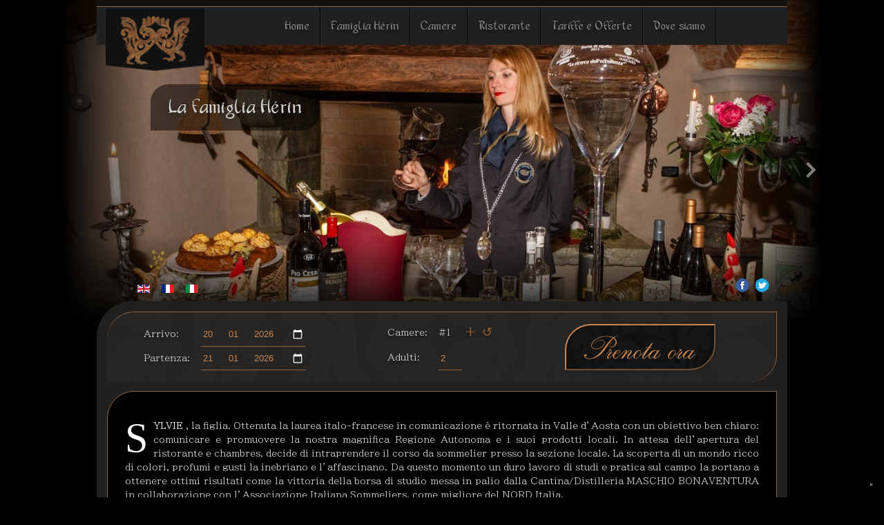

--- FILE ---
content_type: text/html
request_url: https://www.alatabledusommelier.com/it/famiglia-herin
body_size: 4962
content:
<!DOCTYPE html>
<html lang="it">
<head>

<!-- Global site tag (gtag.js) - Google Analytics -->
<script class="_iub_cs_activate" type="text/plain" async data-suppressedsrc="https://www.googletagmanager.com/gtag/js?id=G-MYWY085F8K"></script>
<script class="_iub_cs_activate" type="text/plain">
window.dataLayer = window.dataLayer || [];
function gtag(){dataLayer.push(arguments);}
gtag('js', new Date());
gtag('config', 'G-MYWY085F8K');
</script>

<meta charset="UTF-8">
<meta name="viewport" content="width=device-width, initial-scale=1.0">
<title>Famiglia Hérin</title>
<meta name="description" content="A' la Table du Sommelier - Famiglia Hérin">
<link href="/all.css" rel="stylesheet">
<script src="/all.js"></script>
<link rel="shortcut icon" href="/favicon.ico">

<!-- Iubenda -->
<script type="text/javascript">
var _iub = _iub || [];
_iub.csConfiguration = {"countryDetection":true,"enableUspr":true,"floatingPreferencesButtonDisplay":"bottom-right","perPurposeConsent":true,"siteId":275888,"whitelabel":false,"cookiePolicyId":405567,"lang":"it","cookiePolicyUrl":"https://www.alatabledusommelier.com/cookie-policy","privacyPolicyUrl":"https://www.iubenda.com/privacy-policy/405567","privacyPolicyNoticeAtCollectionUrl":"https://www.iubenda.com/privacy-policy/405567", "banner":{ "acceptButtonDisplay":true,"closeButtonDisplay":false,"customizeButtonDisplay":true,"explicitWithdrawal":true,"listPurposes":true,"position":"bottom","rejectButtonDisplay":true,"showPurposesToggles":true }};
</script>
<script type="text/javascript" src="//cdn.iubenda.com/cs/gpp/stub.js"></script>
<script type="text/javascript" src="//cdn.iubenda.com/cs/iubenda_cs.js" charset="UTF-8" async></script>

</head>

<body>

<!-- Gallery -->
<div id="mainscroller" class="interactive-gallery interactive-gallery-auto">
	<div class="maskleft"></div>
	<div class="maskright"><div class="galleryhint" style="opacity: 1; right: 14.3334px;" data-animating-opacity="189" data-animating-right="190"><i class="fas fa-chevron-down"></i></div></div>
	<div class="maskbottom"></div>
	
	<div class="scrollimg" style="background-image:url(/images/famiglia-herin/mh-5_famiglia-herin_1260_700.jpg);">
		<div class="imgtitle">La famiglia Hérin</div>
	</div>
	<div class="scrollimg" style="background-image:url(/images/famiglia-herin/mh-5_famiglia-herin_2015_1260_700.jpg);">
		<div class="imgtitle">La famiglia Hérin</div>
	</div>
</div>

<div id="wrapper">

<a id="headerlogo" href="/it/"></a>
<div id="header">
	<div class="hat"></div>
	<div id="headerlinks">
		<a href="/it/" class="headerlink">Home</a><!--
		--><a href="/it/famiglia-herin" class="headerlink">Famiglia Hérin</a><!--
		--><a href="/it/camere" class="headerlink expand_camere">Camere</a><!--
		--><a href="/it/ristorante" class="headerlink expand_risto">Ristorante</a><!--
		--><a href="/it/tariffe" class="headerlink">Tariffe e Offerte</a><!--
		--><a href="/it/dove-siamo" class="headerlink">Dove siamo</a>
		<div class="foot_camere">
			<a href="/it/camere/camera-muscat" class="headerlinkfoot">Muscat</a><div class="tildedivisor">&#x7e;</div>
			<a href="/it/camere/camera-petitrouge" class="headerlinkfoot">Petit Rouge</a><div class="tildedivisor">&#x7e;</div>
			<a href="/it/camere/camera-prie-blanc" class="headerlinkfoot">Suite Prié Blanc</a><br>
			<a href="/it/camere/camera-premetta" class="headerlinkfoot">Prëmetta</a><div class="tildedivisor">&#x7e;</div>
			<a href="/it/camere/camera-fumin" class="headerlinkfoot">Fumin</a><div class="tildedivisor">&#x7e;</div>
			<a href="/it/camere/camera-picotendro" class="headerlinkfoot">Suite Picotendro</a>
		</div>
		<div class="foot_risto">
			<div class="tildedivisor">&#x7e;</div><a href="/it/ristorante/colazioni" class="headerlinkfoot">Colazioni</a><div class="tildedivisor">&#x7e;</div>
		</div>
	</div>
</div>
<div id="headermobile" onclick="if (this.offsetHeight < screen.height/2) {this.style.height='95vh';} else {this.style.height='5em';}">
	<div class="hat"></div>
	<a id="headermobileicon"><div></div><div></div><div></div></a>
	<div class="headermobilespacer"></div><div id="headermobilelinks">
		<div class="menuverticalcont"><a href="/it/" class="menuverticalparent">Home</a></div>
		<div class="menuverticalcont"><a href="/it/famiglia-herin" class="menuverticalparent">Famiglia Hérin</a></div>
		<div class="menuverticalcont"><a href="/it/camere" class="menuverticalparent">Camere</a>
			<a href="/it/camere/camera-muscat" class="menuverticalchild">&bull; Muscat</a>
			<a href="/it/camere/camera-petitrouge" class="menuverticalchild">&bull; Petit Rouge</a>
			<a href="/it/camere/camera-prie-blanc" class="menuverticalchild">&bull; Suite Prié Blanc</a>
			<a href="/it/camere/camera-premetta" class="menuverticalchild">&bull; Prëmetta</a>
			<a href="/it/camere/camera-fumin" class="menuverticalchild">&bull; Fumin</a>
			<a href="/it/camere/camera-picotendro" class="menuverticalchild">&bull; Suite Picotendro</a>
		</div>
		<div class="menuverticalcont"><a href="/it/ristorante" class="menuverticalparent">Ristorante</a>
			<a href="/it/ristorante/colazioni" class="menuverticalchild">&bull; Colazioni</a>
		</div>
		<div class="menuverticalcont"><a href="/it/tariffe" class="menuverticalparent">Tariffe e Offerte</a></div>
		<div class="menuverticalcont"><a href="/it/dove-siamo" class="menuverticalparent">Dove siamo</a></div>
	</div>
</div>

<div id="langbox">
<a href="/" hreflang="en"><img src="/images/system/en.gif" alt="English (EN)" title="English (EN)"></a>
<a href="/fr/" hreflang="fr"><img src="/images/system/fr.gif" alt="Francais (FR)" title="Francais (FR)"></a>
<a href="/it/" hreflang="it"><img src="/images/system/it.gif" alt="Italiano (IT)" title="Italiano (IT)"></a>
<div class="social">
<a class="ico-social ico-facebooks" href="https://www.facebook.com/alatabledusommelier" title="Facebook"></a>
<a class="ico-social ico-twitters" href="https://twitter.com/sylvieherin" title="Twitter"></a>
</div>
</div>

<div id="contentborder">
	<form class="bookingengine" action="https://reservations.verticalbooking.com/reservation_hotel.htm" method="GET" target="_blank">
		<input name="lingua_int" type="hidden" value="ita">
		<input name="id_stile" type="hidden" value="9592">
		<input name="id_albergo" type="hidden" value="14129">
		<input name="dc" type="hidden" value="2536">
		<div class="tritile shorter">
			<div class="daterow">
				<div class="widthnorm">Arrivo:</div><wbr><input name="gg" class="dategg" type="number" min="1" max="31" placeholder="giorno"><!--
				--><input name="mm" class="datemm" type="number" min="1" max="12" placeholder="mese"><!--
				--><input name="aa" class="dateaa" type="number" min="2022" max="9999" placeholder="anno"><!--
				--><div class="pickerresize"><input class="datepick" type="date"></div>
			</div>
			<div class="daterow">
				<div class="widthnorm">Partenza:</div><wbr><input name="ggf" class="dategg" type="number" min="1" max="31" placeholder="giorno"><!--
				--><input name="mmf" class="datemm" type="number" min="1" max="12" placeholder="mese"><!--
				--><input name="aaf" class="dateaa" type="number" min="2022" max="9999" placeholder="anno"><!--
				--><div class="pickerresize"><input class="datepick" type="date"></div>
			</div>
		</div>
		<br class="swap_010">
		<div class="tritile shorter">
			<input name="tot_camere" class="tot_camere" type="hidden" min="1" max="2" value="1">
			<table class="betable">
			<tr><td>Camere:</td><td>#1</td><td class="room room2">#2</td><td class="room room3">#3</td><td><div class="addrooms">+</div><div class="resetrooms">&#8634;</div></td></tr>
			<tr><td>Adulti:</td><td><input name="adulti1" type="number" min="0" max="2" value="2"></td><td class="room room2"><input name="adulti2" type="number" min="0" max="2" value="0"></td><td class="room room3"><input name="adulti3" type="number" min="0" max="2" value="0"></td><td></td></tr>
			<tr><td>Bambini:</td><td><input name="bambini1" type="number" min="0" max="2" value="0"></td><td class="room room2"><input name="bambini2" type="number" min="0" max="2" value="0"></td><td class="room room3"><input name="bambini3" type="number" min="0" max="2" value="0"></td><td></td></tr>
			</table>
		</div>
		<div class="tritile shorter">
			<button class="bebutton" type="submit"><h2>Prenota ora</h2></button>
		</div>
	</form>
	<div id="content">
<div class="item-page clearfix">

	<p><span style="color: #ffffff;"><span class="dropcap">S</span><span>YLVIE </span> </span><span>, la figlia. Ottenuta la laurea italo-francese in comunicazione è ritornata in Valle d’Aosta con un obiettivo ben chiaro: comunicare e promuovere la nostra magnifica Regione Autonoma e i suoi prodotti locali. In attesa dell’apertura del ristorante e chambres, decide di intraprendere il corso da sommelier presso la sezione locale. La scoperta di un mondo ricco di colori, profumi e gusti la inebriano e l’affascinano. Da questo momento un duro lavoro di studi e pratica sul campo la portano a ottenere ottimi risultati come la vittoria della borsa di studio messa in palio dalla Cantina/Distilleria MASCHIO BONAVENTURA in collaborazione con l’Associazione Italiana Sommeliers, come migliore del NORD Italia.</span></p>
<p><span>Sylvie Vi accoglierà all’interno del nostro ristorante riconosciuto di notevole pregio storico-architettonico, per guidarVi alla scoperta dell’enogastronomia valdostana. </span></p>
<p><span><span style="color: #ffffff;"><span class="dropcap">R</span>ENÉ</span>, il papà. Disponibile a dedicarsi a qualsiasi necessità inerente l’ospitalità e la ristorazione. Nato nel 1945 il suo passato è rappresentativo dell’evoluzione economico-sociale dal periodo postbellico a oggi: fino a 20 anni studente in inverno e lavoratore nell’alpeggio di famiglia in estate, dove il duro lavoro ha forgiato il fisico e la volontà e dove l’incanto dei grandi silenzi, dei grandi spazi, la bellezza dei fiori, l’imponenza della montagna hanno favorito la nascita di una grande sensibilità e amore per la montagna. Dai 20 fino al raggiungimento della pensione l’attività lavorativa si è svolta nella banca SanPaolo di Torino in qualità di funzionario addetto all’erogazione del credito alle imprese. </span></p>
<p><span>A lui dunque, grazie alle sue radici profondamente montanare, potrete rivolgervi per conoscere l’anima segreta della Valle d’Aosta, la sua storia, i suoi prodotti autentici e soprattutto affinché, quando ritornerete nelle vostre case a riprendere la vita di sempre, nel vostro animo rimanga un angolino di Valle d’Aosta insieme alla voglia di tornarvi per nuove scoperte. </span></p>
<p><span><span style="color: #ffffff;"><span class="dropcap">R</span>OSELLA</span>, la mamma. Sebbene la sua formazione scolastica sia stata principalmente ad indirizzo alberghiero, da sempre la sua vera passione è la ricerca storica e l’arte nelle sue molteplici forme. Dopo un lungo periodo dedicato alla ricerca di documenti d’archivio ha pubblicato, in collaborazione con altri due autori, il libro “Pontey, Storia e immagini di una comunità” assegnatario del Primo premio letterario Regionale “René Willien”come miglior libro dell’anno 2000. Proprio a lei, potrete rivolgervi per avere notizie approfondite sul patrimonio storico, artistico e archeologico valdostano. </span></p>
<p><span>Anche Rosella sarà a vostra completa disposizione per rendere il vostro soggiorno gradevole e soprattutto completo sotto il profilo dell’accoglienza e del servizio.</span></p>
	
	
	</div>
	</div>
</div>

<div id="footer">
	<a href="https://www.tripadvisor.it/Restaurant_Review-g194926-d5449387-Reviews-A_La_Table_du_Sommelier-Saint_Vincent_Valle_d_Aosta.html" target="_blank"><img src="/images/system/tripadvisor_showcase.png" class="tripadvisor_showcase"></a>
	
	<div class="tritile">
		<h3>Spa &amp; Benessere</h3>
		L'albergo è convenzionato con i servizi termali delle Terme di <a href="https://www.termedisaintvincent.com/" target="_blank" rel="nofollow">Saint-Vincent</a>
	</div><br class="swap_010">
	<div class="tritile">
		<h3>Links utili</h3>
		<ul>
		<li><a href="https://www.aisitalia.it/" target="_blank">Associazione Italiana Sommelier</a></li>
		<li><a href="https://www.termedisaintvincent.com/" target="_blank">Terme di Saint-Vincent</a></li>
		<li><a href="https://www.regione.vda.it/" target="_blank">Regione Valle D'Aosta</a></li>
		<li><a href="https://www.comune.saint-vincent.ao.it/" target="_blank">Comune di Saint-Vincent</a></li>
		<li><a href="https://www.saintvincentresortcasino.it/casino/" target="_blank">Casinò di Saint-Vincent</a></li>
		</ul>
	</div><br class="swap_010">
	<div class="tritile">
		<h3>Contattaci</h3>
		Contattaci al:<br>
		<a href="tel:+393332081531">+39 333 2081531</a><br>
		<br>
		o inviaci una Email a:<br>
		<a href="mailto:info@alatabledusommelier.com">info@alatabledusommelier.com</a><br>
		<br>
		<a href="/cookie-policy" class="cookiepolicy" target="_blank">Cookie Policy</a>
		
		<a href="https://www.iubenda.com/privacy-policy/405567" class="iubenda-black iubenda-noiframe iubenda-embed iubenda-noiframe " title="Privacy Policy ">Privacy Policy</a><script type="text/javascript">(function (w,d) {var loader = function () {var s = d.createElement("script"), tag = d.getElementsByTagName("script")[0]; s.src="https://cdn.iubenda.com/iubenda.js"; tag.parentNode.insertBefore(s,tag);}; if(w.addEventListener){w.addEventListener("load", loader, false);}else if(w.attachEvent){w.attachEvent("onload", loader);}else{w.onload = loader;}})(window, document);</script>
	</div>
</div>

<div id="footer2">
La struttura si trova in pieno centro storico-archeologico, nella principale via pedonale di Saint-Vincent, comune facente parte del comprensorio Monte Cervino.<br>
<br>
Situata in una conca che la ripara dai venti, con un clima particolarmente mite, Saint-Vincent è stata soprannominata la “Riviera delle Alpi” ed è una tra le località più rinomate della Valle d’Aosta anche grazie alle sue magnifiche <strong>TERME</strong> e <strong>CASINO</strong>. Oltre al benessere e al divertimento, la cittadina termale vanta numerose testimonianze archeologiche di epoca preromana e una ricca attività congressuale; da citare il “Premio Saint-Vincent” per il giornalismo, “Premio Le Grolle d’Oro” antico riconoscimento per il cinema italiano e il “Premio Donna dell’Anno”.<br>
<br>
Per gli amanti dello sci, a pochi km dal centro si trova la stazione sciistica del Col de Joux. Ideale per le famiglie e in particolar modo per i bambini grazie all’allestimento di un nuovo parco giochi sulla neve. Mentre per i più esigenti, il comprensorio sciistico di Breuil-Cervinia, dominato dal maestoso monte Cervino (4.478m) conta 150 km di piste collegate con Valtournenche e un collegamento internazionale con <strong>Zermatt (Svizzera)</strong> per un totale di 350 km di piste. Altrettanto ricco il comprensorio del Monterosa Ski con i suoi 180 km di piste che unisce il comprensorio valdostano con quello piemontese.<br>
<br>
Da sottolineare inoltre la ricca presenza di Castelli: castello <strong>Baron Gamba</strong>, castello di <strong>Ussel</strong>, castello di <strong>Issogne</strong>, castello di <strong>Vèrres</strong>, Castello di <strong>Fénis</strong> e il famoso e internazionale <strong>Forte di Bard</strong>.
</div>

<div id="footer3">
Copyright © 2022 A' la Table du Sommelier. Tutti i diritti riservati.
</div>

</div>
</body>
</html>

--- FILE ---
content_type: text/css
request_url: https://www.alatabledusommelier.com/all.css
body_size: 15255
content:
/*@import url('https://fonts.googleapis.com/css2?family=Merienda&display=swap');*/
/*@import url('https://fonts.googleapis.com/css2?family=Mali:wght@200&display=swap');*/
@import url('https://fonts.googleapis.com/css2?family=BIZ+UDPMincho&display=swap');

@font-face{
	font-family:"RegencyScriptFLF";
	src:url("/fonts/RegencyScriptFLF.woff") format("woff");
}

@font-face{
	font-family:"apantasiaregular";
	src:url("/fonts/apantasiaregular.woff") format("woff");
}


* {margin:0; padding:0; box-sizing:border-box;}
*:not(.galleryhint) {transition:all 0.3s cubic-bezier(.1,0,.2,1);}
/*a {text-decoration:none; color:inherit;}*/
a {color:rgb(180 121 74); text-decoration:none;}
a:hover {text-decoration:none; color:#999999;}
img {transform: translateZ(0);} /* Chrome blurry images fix */
body {position:relative; color:rgb(210,210,210); background-color:black; line-height:1.6; font-size:13px; font-family:'BIZ UDPMincho', serif; /*letter-spacing:0.05em;*/ text-shadow:0px 1px 1px rgba(0, 0, 0, 0.3), 0px 3px 6px rgba(0, 0, 0, 0.3);}

ul {display:block; list-style-type:disc; margin-block-start:1em; margin-block-end:1em; margin-inline-start:0px; margin-inline-end:0px; padding-inline-start:40px;}
p {margin:15px 0; text-align:justify;}

h1 {font-family:'RegencyScriptFLF', cursive; font-size:250%; margin-block-start:0; margin-block-end:0.67em; color:white;}
h2 {font-family:'RegencyScriptFLF', cursive; font-size:400%; margin-block-start:0; margin-block-end:0.83em; color:rgb(199 133 81); font-weight:100;}
h3 {font-family:'apantasiaregular', serif; font-size:150%; margin-block-start:0; margin-block-end:1em; font-weight:500; color:white;}
h4 {font-family:'apantasiaregular', serif; font-size:125%; margin-block-start:0; margin-block-end:1.33em; font-weight:500; color:white;}

#wrapper {position:relative; margin:auto; width:min(1000px, 90vw); z-index:2;}
#headerlogo {position:fixed; margin-left:1em; z-index:11; top:0.9em; width:11em; height:7em; background:url(/images/logo.png) no-repeat center center; background-size:cover;}
.hat {height:10px; background:rgb(17, 17, 17); border-bottom:1px solid #93633c;}
.maskleft {position:absolute; z-index:1; left:0; top:0; bottom:0; width:10vw; background:linear-gradient(90deg, rgba(0,0,0,1) 0%, rgba(0,0,0,0) 100%);}
.maskright {position:absolute; z-index:1; right:0; top:0; bottom:0; width:10vw; background:linear-gradient(-90deg, rgba(0,0,0,1) 0%, rgba(0,0,0,0) 100%);}
.maskbottom {position:absolute; z-index:1; right:0; left:0; bottom:0; height:10vw; background:linear-gradient(0deg, rgba(0,0,0,1) 0%, rgba(0,0,0,0) 100%);}

/*.headermobilespacer {vertical-align:middle; height:96vh; display:inline-block;}*/
.headermobilespacer {height:7em;}

#mainscroller {position:relative; margin:auto; width:min(1100px, 95vw); height:65vh;}
.scrollimg {position:absolute; top:0; bottom:0; left:0; right:0; background-position:center center; background-size:cover; background-repeat:no-repeat;}
.galleryhint {position:absolute; right:0.1em; top:48%; pointer-events:none; z-index:1; font-size:200%; transform:rotate(-90deg);}

.imgtitle {position:absolute; background:rgba(0,0,0,0.5); border-radius:1em 0 1em 0; padding:0.5em 1em; font-family:'apantasiaregular';}
.imgsubtitle {position:absolute; background:rgba(0,0,0,0.5); border-radius:1em 0 1em 0; padding:0.5em 1em; font-family:'apantasiaregular';}

.social {display:inline-block; float:right; margin-right:2em;}
.ico-social {background-image:url(/images/system/social-icons.png); height:20px; width:20px; display:inline-block; margin-left:5px;}
.ico-facebooks {background-position:-25px 0;}
.ico-twitters {background-position:-50px 0;}

.cookiepolicy {padding:8px 8px 8px 0; display:inline-block;}

#langbox {margin-top:-5em; margin-left:4em;}
#langbox > a {display:inline-block; padding:0.5em;}
#contentborder {padding:15px; background:#202020; border-radius:4em 0 4em 0;}
.bookingengine {text-align:center; background:url(/images/be_back.svg) center 20%; background-size:50% auto; background-color:#262422; border-radius:3em 0 3em 0; padding:0.5em 1em 0em 1em; margin-bottom:1em; border-top:1px solid #93633c; border-right:1px solid #93633c;}
.bookingengine a {display:inline-block; margin-bottom:15px;}
.bookingengine h2 {margin-bottom:0; line-height:1.1; border-bottom-right-radius:0.7em; border:2px outset rgb(199 133 81); padding:0.1em 0.52em 0 0.47em; white-space:nowrap; cursor:pointer; background:url(/images/be_back_small.svg) center 20%; background-size:100% auto; background-color:#101010; border-top-left-radius:0.7em; box-shadow:2px 2px 4px rgb(0 0 0 / 20%);}


.daterow {white-space:nowrap;}
.roomslabel {padding:1em 0 0 0;}
.dategg {width:2.8em;}
.datemm {width:2.8em;}
.dateaa {width:3.8em;}
.widthnorm {display:inline-block; margin-right:1.2em; text-align:left;}
.tritile.shorter {padding-top:0.3em; padding-bottom:1.3em; vertical-align:bottom;}
.bookingengine .pickerresize {vertical-align:middle; display:inline-block; width:2em; overflow: hidden;}
.bookingengine .pickerresize .datepick {float:right;}
.bookingengine input {vertical-align:middle; background:transparent; border:0; border-bottom:1px solid rgb(147 99 60); height:2.6em; padding:0 0 0 0.2em; color:rgb(199 133 81); margin:0;}
.bookingengine .bebutton {background:transparent; border:0; float:left;}
::-webkit-calendar-picker-indicator {background-image: url('data:image/svg+xml;utf8,<svg xmlns="http://www.w3.org/2000/svg" width="16" height="15" viewBox="0 0 24 24"><path fill="%23ffffff" d="M20 3h-1V1h-2v2H7V1H5v2H4c-1.1 0-2 .9-2 2v16c0 1.1.9 2 2 2h16c1.1 0 2-.9 2-2V5c0-1.1-.9-2-2-2zm0 18H4V8h16v13z"/></svg>');}
.betable {border:0; text-align:left; border-collapse:collapse; margin:auto;}
.betable tr:first-child {line-height:3em;}
.betable tr td {padding-right:0;}
.betable tr td:first-child {padding-right:1.2em;}
.betable tr td input {width:2.5em;}
.addrooms {display:inline-block; border-radius:50%; color:rgb(147 99 60); line-height:100%; vertical-align:-10%; font-size:150%; padding:0 0.2em 0 0.2em; cursor:pointer; /*margin-left:-0.4em;*/}
.resetrooms {display:inline-block; border-radius:50%; color:rgb(147 99 60); font-size:140%; vertical-align:-3%; line-height:100%; cursor:pointer; padding:0 0.2em 0 0.2em;}

#content {padding:25px; background:#000; border:1px solid #93633c; border-radius:3em 0 3em 0;}
.stackedimg {display:inline-block; margin:2em; width:80%; max-width:250px;}
.loneimg {display:inline-block; margin:2em; width:80%; max-width:200px;}

.dropcap {display:block; float:left; font:60px/40px Georgia, Times, serif; padding:7px 8px 0 0;}

#footer {padding:3em; background:#1a1a1a; border-radius:0 4em 0 0;}
.tripadvisor_showcase {display:block; margin:auto; padding-bottom:2em;}
#footer2 {padding:3em; background:#111;}
#footer3 {padding:3em;}

#header .headerlinkfoot {padding: 1em 1em; display: inline-block; color:white;}
.tildedivisor {display:inline-block; color:rgb(180 121 74); vertical-align: middle; font-size: 150%; font-family: arial;}
.foot_camere {height:0em; background:rgb(32, 32, 32); overflow:hidden;}
.foot_risto {height:0em; background:rgb(32, 32, 32); overflow:hidden;}
.menuverticalcont {letter-spacing:8px; border-bottom:1px dotted white; padding:0 0 1.0em 0;}
.menuverticalparent {display:block; padding:1.5em 2.5em 0.5em 2.5em;}
.menuverticalchild {display:block; padding:0.5em 2.5em 0.5em 3.5em;}

.duotile {display:inline-block; vertical-align:top; padding:2.5vw 1.5vw;}
.tritile {display:inline-block; vertical-align:top; padding:2.5vw 1.5vw;}
.quadtile {display:inline-block; vertical-align:top; padding:2.5vw 1.5vw;}
.hexatile {display:inline-block; vertical-align:top; padding:2.5vw 1.5vw;}
.swap_100 {display:none;}
.swap_010 {display:none;}
.swap_001 {display:none;}


@media (max-width:500px) { /* mobile, smaller than X */

.duotile {width:99%;}
.tritile {width:99%;}
.quadtile {width:99%;}
.hexatile {width:99%;}
.swap_100 {display:initial;}

#header {display:none;}

#headermobile {position:fixed; display:inline-block; text-align:center; top:0; width:min(1000px, 90vw); z-index:10; background:rgba(32, 32, 32, 0.7); backdrop-filter: blur(11px) brightness(0.75); overflow-y:auto; height:5em; box-shadow:0 2px 2px hsl(0deg 0% 0% / 1%), 0 4px 4px hsl(0deg 0% 0% / 2%), 0 8px 8px hsl(0deg 0% 0% / 2%), 0 16px 16px hsl(0deg 0% 0% / 2%);}
#headermobilelinks {vertical-align:middle; display:inline-block; color:white; user-select:none; text-align:left;}
#headermobile .button1 {padding:1em 1.8em; margin-top:2em;}
#headermobileicon {display:inline-block; position:absolute; right:1.3em; top:1.5em;}
#headermobileicon div {border-bottom:0.2em solid white; width:2em; margin:0.5em; border-radius:0.2em;}

.imgtitle {top:17vh; left:7vw; font-size:130%;}
.imgsubtitle {top:26vh; left:5vw; font-size:100%;}

.divisorborder {border-bottom:1px solid #93633c;}

.tripadvisor_showcase {width:100%;}
.tritile.shorter {padding-bottom:3em;}
.bookingengine {background-size:100% auto;}
.bookingengine .bebutton {float:initial;}

}

@media (min-width:500.51px) and (max-width:800px) { /* tablet, between */

.duotile {width:99%;}
.tritile {width:99%;}
.quadtile {width:49%;}
.hexatile {width:49%;}
.swap_010 {display:initial;}

#header {display:none;}

#headermobile {position:fixed; display:inline-block; text-align:center; top:0; width:min(1000px, 90vw); z-index:10; background:rgba(32, 32, 32, 0.7); backdrop-filter: blur(11px) brightness(0.75); overflow-y:auto; height:5em; box-shadow:0 2px 2px hsl(0deg 0% 0% / 1%), 0 4px 4px hsl(0deg 0% 0% / 2%), 0 8px 8px hsl(0deg 0% 0% / 2%), 0 16px 16px hsl(0deg 0% 0% / 2%);}
#headermobilelinks {vertical-align:middle; display:inline-block; color:white; user-select:none; text-align:left;}
#headermobile .button1 {padding:1em 1.8em; margin-top:2em;}
#headermobileicon {display:inline-block; position:absolute; right:1.3em; top:1.5em;}
#headermobileicon div {border-bottom:0.2em solid white; width:2em; margin:0.5em; border-radius:0.2em;}

.imgtitle {top:17vh; left:8vw; font-size:150%;}
.imgsubtitle {top:26vh; left:6vw; font-size:110%;}

.divisorborder {border-bottom:1px solid #93633c;}

.tripadvisor_showcase {width:80%;}
.tritile.shorter {padding-bottom:3em;}
.bookingengine {background-size:75% auto;}
.bookingengine .bebutton {float:initial;}

}

@media (min-width:800.51px) { /* widescreen, greater than x */

.duotile {width:49%;}
.tritile {width:32.9%;}
.quadtile {width:24%;}
.hexatile {width:32%;}
.swap_001 {display:initial;}

#headermobile {display:none;}

#header {position:fixed; display:inline-block; text-align:center; top:0; width:min(1000px, 90vw); z-index: 10; background:rgb(32, 32, 32); backdrop-filter: blur(5px) brightness(1.2); box-shadow:0 2px 2px hsl(0deg 0% 0% / 1%), 0 4px 4px hsl(0deg 0% 0% / 2%), 0 8px 8px hsl(0deg 0% 0% / 2%), 0 16px 16px hsl(0deg 0% 0% / 2%);}
#headerlinks {vertical-align:middle; display:inline-block; user-select:none; padding-left:12em;}
/*#header .headerlink {padding: 1.5em 1em; display: inline-block; border-right: 2px groove rgb(42,42,42); color:white;}*/
#header .headerlink {padding:0.9em 0.9em; display:inline-block; border-right:2px groove rgb(42,42,42); color:rgb(136, 136, 136); font-family:'apantasiaregular'; font-size:125%;}
/*#header .headerlink:hover {padding: 1.5em 1em; display: inline-block; border-right: 2px groove rgb(42,42,42); background:linear-gradient(0deg, rgba(0,0,0,0.5) 0%, rgba(255,255,255,0.3) 100%); color:rgb(180 121 74);}*/
#header .headerlink:hover {background:linear-gradient(0deg, rgba(0,0,0,0.5) 0%, rgba(255,255,255,0.3) 100%); color:rgb(180 121 74);}
#header .expand_camere:hover ~ .foot_camere {height:8em;}
#header .foot_camere:hover {height:8em;}
#header .expand_risto:hover ~ .foot_risto {height:5em;}
#header .foot_risto:hover {height:5em;}
#header .button1 {position: absolute; right: 1em; top: 0.7em; padding:1em 1.8em;}

.imgtitle {top:17vh; left:10vw; font-size:200%;}
.imgsubtitle {top:26vh; left:8vw; font-size:130%;}

.divisorborder {border-right:1px solid #93633c;}

.tripadvisor_showcase {width:60%;}

}​


/* Fix for tripadvisor and booking widgets not wrapping */
@media (min-width:800px) and (max-width:1000px) {
	.bookingswidget:nth-child(1) {display:block;}
}/* to remove */









/*!
 * Font Awesome Free 5.14.0 by @fontawesome - https://fontawesome.com
 * License - https://fontawesome.com/license/free (Icons: CC BY 4.0, Fonts: SIL OFL 1.1, Code: MIT License)
 */
.fa,
.fas,
.far,
.fal,
.fad,
.fab {
  -moz-osx-font-smoothing: grayscale;
  -webkit-font-smoothing: antialiased;
  display: inline-block;
  font-style: normal;
  font-variant: normal;
  text-rendering: auto;
  line-height: 1; }

.fa-lg {
  font-size: 1.33333em;
  line-height: 0.75em;
  vertical-align: -.0667em; }

.fa-xs {font-size: .75em;}
.fa-sm {font-size: .875em;}
.fa-1x {font-size: 1em;}
.fa-2x {font-size: 2em;}
.fa-3x {font-size: 3em;}
.fa-4x {font-size: 4em;}
.fa-5x {font-size: 5em;}
.fa-6x {font-size: 6em;}
.fa-7x {font-size: 7em;}
.fa-8x {font-size: 8em;}
.fa-9x {font-size: 9em;}
.fa-10x {font-size: 10em;}

.fa-fw {
  text-align: center;
  width: 1.25em; }

.fa-ul {
  list-style-type: none;
  margin-left: 2.5em;
  padding-left: 0; }
  .fa-ul > li {
    position: relative; }

.fa-li {
  left: -2em;
  position: absolute;
  text-align: center;
  width: 2em;
  line-height: inherit; }

.fa-border {
  border: solid 0.08em #eee;
  border-radius: .1em;
  padding: .2em .25em .15em; }

.fa-pull-left {
  float: left; }

.fa-pull-right {
  float: right; }

.fa.fa-pull-left,
.fas.fa-pull-left,
.far.fa-pull-left,
.fal.fa-pull-left,
.fab.fa-pull-left {
  margin-right: .3em; }

.fa.fa-pull-right,
.fas.fa-pull-right,
.far.fa-pull-right,
.fal.fa-pull-right,
.fab.fa-pull-right {
  margin-left: .3em; }

.fa-spin {
  -webkit-animation: fa-spin 2s infinite linear;
          animation: fa-spin 2s infinite linear; }

.fa-pulse {
  -webkit-animation: fa-spin 1s infinite steps(8);
          animation: fa-spin 1s infinite steps(8); }

@-webkit-keyframes fa-spin {
  0% {
    -webkit-transform: rotate(0deg);
            transform: rotate(0deg); }
  100% {
    -webkit-transform: rotate(360deg);
            transform: rotate(360deg); } }

@keyframes fa-spin {
  0% {
    -webkit-transform: rotate(0deg);
            transform: rotate(0deg); }
  100% {
    -webkit-transform: rotate(360deg);
            transform: rotate(360deg); } }

.fa-rotate-90 {
  -ms-filter: "progid:DXImageTransform.Microsoft.BasicImage(rotation=1)";
  -webkit-transform: rotate(90deg);
          transform: rotate(90deg); }

.fa-rotate-180 {
  -ms-filter: "progid:DXImageTransform.Microsoft.BasicImage(rotation=2)";
  -webkit-transform: rotate(180deg);
          transform: rotate(180deg); }

.fa-rotate-270 {
  -ms-filter: "progid:DXImageTransform.Microsoft.BasicImage(rotation=3)";
  -webkit-transform: rotate(270deg);
          transform: rotate(270deg); }

.fa-flip-horizontal {
  -ms-filter: "progid:DXImageTransform.Microsoft.BasicImage(rotation=0, mirror=1)";
  -webkit-transform: scale(-1, 1);
          transform: scale(-1, 1); }

.fa-flip-vertical {
  -ms-filter: "progid:DXImageTransform.Microsoft.BasicImage(rotation=2, mirror=1)";
  -webkit-transform: scale(1, -1);
          transform: scale(1, -1); }

.fa-flip-both, .fa-flip-horizontal.fa-flip-vertical {
  -ms-filter: "progid:DXImageTransform.Microsoft.BasicImage(rotation=2, mirror=1)";
  -webkit-transform: scale(-1, -1);
          transform: scale(-1, -1); }

:root .fa-rotate-90,
:root .fa-rotate-180,
:root .fa-rotate-270,
:root .fa-flip-horizontal,
:root .fa-flip-vertical,
:root .fa-flip-both {
  -webkit-filter: none;
          filter: none; }

.fa-stack {
  display: inline-block;
  height: 2em;
  line-height: 2em;
  position: relative;
  vertical-align: middle;
  width: 2.5em; }

.fa-stack-1x,
.fa-stack-2x {
  left: 0;
  position: absolute;
  text-align: center;
  width: 100%; }

.fa-stack-1x {
  line-height: inherit; }

.fa-stack-2x {
  font-size: 2em; }

.fa-inverse {
  color: #fff; }

/* Font Awesome uses the Unicode Private Use Area (PUA) to ensure screen
readers do not read off random characters that represent icons */
.fa-500px:before {content:"\f26e";}
.fa-accessible-icon:before {content:"\f368";}
.fa-accusoft:before {content:"\f369";}
.fa-acquisitions-incorporated:before {content:"\f6af";}
.fa-ad:before {content:"\f641";}
.fa-address-book:before {content:"\f2b9";}
.fa-address-card:before {content:"\f2bb";}
.fa-adjust:before {content:"\f042";}
.fa-adn:before {content:"\f170";}
.fa-adobe:before {content:"\f778";}
.fa-adversal:before {content:"\f36a";}
.fa-affiliatetheme:before {content:"\f36b";}
.fa-air-freshener:before {content:"\f5d0";}
.fa-airbnb:before {content:"\f834";}
.fa-algolia:before {content:"\f36c";}
.fa-align-center:before {content:"\f037";}
.fa-align-justify:before {content:"\f039";}
.fa-align-left:before {content:"\f036";}
.fa-align-right:before {content:"\f038";}
.fa-alipay:before {content:"\f642";}
.fa-allergies:before {content:"\f461";}
.fa-amazon:before {content:"\f270";}
.fa-amazon-pay:before {content:"\f42c";}
.fa-ambulance:before {content:"\f0f9";}
.fa-american-sign-language-interpreting:before {content:"\f2a3";}
.fa-amilia:before {content:"\f36d";}
.fa-anchor:before {content:"\f13d";}
.fa-android:before {content:"\f17b";}
.fa-angellist:before {content:"\f209";}
.fa-angle-double-down:before {content:"\f103";}
.fa-angle-double-left:before {content:"\f100";}
.fa-angle-double-right:before {content:"\f101";}
.fa-angle-double-up:before {content:"\f102";}
.fa-angle-down:before {content:"\f107";}
.fa-angle-left:before {content:"\f104";}
.fa-angle-right:before {content:"\f105";}
.fa-angle-up:before {content:"\f106";}
.fa-angry:before {content:"\f556";}
.fa-angrycreative:before {content:"\f36e";}
.fa-angular:before {content:"\f420";}
.fa-ankh:before {content:"\f644";}
.fa-app-store:before {content:"\f36f";}
.fa-app-store-ios:before {content:"\f370";}
.fa-apper:before {content:"\f371";}
.fa-apple:before {content:"\f179";}
.fa-apple-alt:before {content:"\f5d1";}
.fa-apple-pay:before {content:"\f415";}
.fa-archive:before {content:"\f187";}
.fa-archway:before {content:"\f557";}
.fa-arrow-alt-circle-down:before {content:"\f358";}
.fa-arrow-alt-circle-left:before {content:"\f359";}
.fa-arrow-alt-circle-right:before {content:"\f35a";}
.fa-arrow-alt-circle-up:before {content:"\f35b";}
.fa-arrow-circle-down:before {content:"\f0ab";}
.fa-arrow-circle-left:before {content:"\f0a8";}
.fa-arrow-circle-right:before {content:"\f0a9";}
.fa-arrow-circle-up:before {content:"\f0aa";}
.fa-arrow-down:before {content:"\f063";}
.fa-arrow-left:before {content:"\f060";}
.fa-arrow-right:before {content:"\f061";}
.fa-arrow-up:before {content:"\f062";}
.fa-arrows-alt:before {content:"\f0b2";}
.fa-arrows-alt-h:before {content:"\f337";}
.fa-arrows-alt-v:before {content:"\f338";}
.fa-artstation:before {content:"\f77a";}
.fa-assistive-listening-systems:before {content:"\f2a2";}
.fa-asterisk:before {content:"\f069";}
.fa-asymmetrik:before {content:"\f372";}
.fa-at:before {content:"\f1fa";}
.fa-atlas:before {content:"\f558";}
.fa-atlassian:before {content:"\f77b";}
.fa-atom:before {content:"\f5d2";}
.fa-audible:before {content:"\f373";}
.fa-audio-description:before {content:"\f29e";}
.fa-autoprefixer:before {content:"\f41c";}
.fa-avianex:before {content:"\f374";}
.fa-aviato:before {content:"\f421";}
.fa-award:before {content:"\f559";}
.fa-aws:before {content:"\f375";}
.fa-baby:before {content:"\f77c";}
.fa-baby-carriage:before {content:"\f77d";}
.fa-backspace:before {content:"\f55a";}
.fa-backward:before {content:"\f04a";}
.fa-bacon:before {content:"\f7e5";}
.fa-bacteria:before {content:"\e059";}
.fa-bacterium:before {content:"\e05a";}
.fa-bahai:before {content:"\f666";}
.fa-balance-scale:before {content:"\f24e";}
.fa-balance-scale-left:before {content:"\f515";}
.fa-balance-scale-right:before {content:"\f516";}
.fa-ban:before {content:"\f05e";}
.fa-band-aid:before {content:"\f462";}
.fa-bandcamp:before {content:"\f2d5";}
.fa-barcode:before {content:"\f02a";}
.fa-bars:before {content:"\f0c9";}
.fa-baseball-ball:before {content:"\f433";}
.fa-basketball-ball:before {content:"\f434";}
.fa-bath:before {content:"\f2cd";}
.fa-battery-empty:before {content:"\f244";}
.fa-battery-full:before {content:"\f240";}
.fa-battery-half:before {content:"\f242";}
.fa-battery-quarter:before {content:"\f243";}
.fa-battery-three-quarters:before {content:"\f241";}
.fa-battle-net:before {content:"\f835";}
.fa-bed:before {content:"\f236";}
.fa-beer:before {content:"\f0fc";}
.fa-behance:before {content:"\f1b4";}
.fa-behance-square:before {content:"\f1b5";}
.fa-bell:before {content:"\f0f3";}
.fa-bell-slash:before {content:"\f1f6";}
.fa-bezier-curve:before {content:"\f55b";}
.fa-bible:before {content:"\f647";}
.fa-bicycle:before {content:"\f206";}
.fa-biking:before {content:"\f84a";}
.fa-bimobject:before {content:"\f378";}
.fa-binoculars:before {content:"\f1e5";}
.fa-biohazard:before {content:"\f780";}
.fa-birthday-cake:before {content:"\f1fd";}
.fa-bitbucket:before {content:"\f171";}
.fa-bitcoin:before {content:"\f379";}
.fa-bity:before {content:"\f37a";}
.fa-black-tie:before {content:"\f27e";}
.fa-blackberry:before {content:"\f37b";}
.fa-blender:before {content:"\f517";}
.fa-blender-phone:before {content:"\f6b6";}
.fa-blind:before {content:"\f29d";}
.fa-blog:before {content:"\f781";}
.fa-blogger:before {content:"\f37c";}
.fa-blogger-b:before {content:"\f37d";}
.fa-bluetooth:before {content:"\f293";}
.fa-bluetooth-b:before {content:"\f294";}
.fa-bold:before {content:"\f032";}
.fa-bolt:before {content:"\f0e7";}
.fa-bomb:before {content:"\f1e2";}
.fa-bone:before {content:"\f5d7";}
.fa-bong:before {content:"\f55c";}
.fa-book:before {content:"\f02d";}
.fa-book-dead:before {content:"\f6b7";}
.fa-book-medical:before {content:"\f7e6";}
.fa-book-open:before {content:"\f518";}
.fa-book-reader:before {content:"\f5da";}
.fa-bookmark:before {content:"\f02e";}
.fa-bootstrap:before {content:"\f836";}
.fa-border-all:before {content:"\f84c";}
.fa-border-none:before {content:"\f850";}
.fa-border-style:before {content:"\f853";}
.fa-bowling-ball:before {content:"\f436";}
.fa-box:before {content:"\f466";}
.fa-box-open:before {content:"\f49e";}
.fa-box-tissue:before {content:"\e05b";}
.fa-boxes:before {content:"\f468";}
.fa-braille:before {content:"\f2a1";}
.fa-brain:before {content:"\f5dc";}
.fa-bread-slice:before {content:"\f7ec";}
.fa-briefcase:before {content:"\f0b1";}
.fa-briefcase-medical:before {content:"\f469";}
.fa-broadcast-tower:before {content:"\f519";}
.fa-broom:before {content:"\f51a";}
.fa-brush:before {content:"\f55d";}
.fa-btc:before {content:"\f15a";}
.fa-buffer:before {content:"\f837";}
.fa-bug:before {content:"\f188";}
.fa-building:before {content:"\f1ad";}
.fa-bullhorn:before {content:"\f0a1";}
.fa-bullseye:before {content:"\f140";}
.fa-burn:before {content:"\f46a";}
.fa-buromobelexperte:before {content:"\f37f";}
.fa-bus:before {content:"\f207";}
.fa-bus-alt:before {content:"\f55e";}
.fa-business-time:before {content:"\f64a";}
.fa-buy-n-large:before {content:"\f8a6";}
.fa-buysellads:before {content:"\f20d";}
.fa-calculator:before {content:"\f1ec";}
.fa-calendar:before {content:"\f133";}
.fa-calendar-alt:before {content:"\f073";}
.fa-calendar-check:before {content:"\f274";}
.fa-calendar-day:before {content:"\f783";}
.fa-calendar-minus:before {content:"\f272";}
.fa-calendar-plus:before {content:"\f271";}
.fa-calendar-times:before {content:"\f273";}
.fa-calendar-week:before {content:"\f784";}
.fa-camera:before {content:"\f030";}
.fa-camera-retro:before {content:"\f083";}
.fa-campground:before {content:"\f6bb";}
.fa-canadian-maple-leaf:before {content:"\f785";}
.fa-candy-cane:before {content:"\f786";}
.fa-cannabis:before {content:"\f55f";}
.fa-capsules:before {content:"\f46b";}
.fa-car:before {content:"\f1b9";}
.fa-car-alt:before {content:"\f5de";}
.fa-car-battery:before {content:"\f5df";}
.fa-car-crash:before {content:"\f5e1";}
.fa-car-side:before {content:"\f5e4";}
.fa-caravan:before {content:"\f8ff";}
.fa-caret-down:before {content:"\f0d7";}
.fa-caret-left:before {content:"\f0d9";}
.fa-caret-right:before {content:"\f0da";}
.fa-caret-square-down:before {content:"\f150";}
.fa-caret-square-left:before {content:"\f191";}
.fa-caret-square-right:before {content:"\f152";}
.fa-caret-square-up:before {content:"\f151";}
.fa-caret-up:before {content:"\f0d8";}
.fa-carrot:before {content:"\f787";}
.fa-cart-arrow-down:before {content:"\f218";}
.fa-cart-plus:before {content:"\f217";}
.fa-cash-register:before {content:"\f788";}
.fa-cat:before {content:"\f6be";}
.fa-cc-amazon-pay:before {content:"\f42d";}
.fa-cc-amex:before {content:"\f1f3";}
.fa-cc-apple-pay:before {content:"\f416";}
.fa-cc-diners-club:before {content:"\f24c";}
.fa-cc-discover:before {content:"\f1f2";}
.fa-cc-jcb:before {content:"\f24b";}
.fa-cc-mastercard:before {content:"\f1f1";}
.fa-cc-paypal:before {content:"\f1f4";}
.fa-cc-stripe:before {content:"\f1f5";}
.fa-cc-visa:before {content:"\f1f0";}
.fa-centercode:before {content:"\f380";}
.fa-centos:before {content:"\f789";}
.fa-certificate:before {content:"\f0a3";}
.fa-chair:before {content:"\f6c0";}
.fa-chalkboard:before {content:"\f51b";}
.fa-chalkboard-teacher:before {content:"\f51c";}
.fa-charging-station:before {content:"\f5e7";}
.fa-chart-area:before {content:"\f1fe";}
.fa-chart-bar:before {content:"\f080";}
.fa-chart-line:before {content:"\f201";}
.fa-chart-pie:before {content:"\f200";}
.fa-check:before {content:"\f00c";}
.fa-check-circle:before {content:"\f058";}
.fa-check-double:before {content:"\f560";}
.fa-check-square:before {content:"\f14a";}
.fa-cheese:before {content:"\f7ef";}
.fa-chess:before {content:"\f439";}
.fa-chess-bishop:before {content:"\f43a";}
.fa-chess-board:before {content:"\f43c";}
.fa-chess-king:before {content:"\f43f";}
.fa-chess-knight:before {content:"\f441";}
.fa-chess-pawn:before {content:"\f443";}
.fa-chess-queen:before {content:"\f445";}
.fa-chess-rook:before {content:"\f447";}
.fa-chevron-circle-down:before {content:"\f13a";}
.fa-chevron-circle-left:before {content:"\f137";}
.fa-chevron-circle-right:before {content:"\f138";}
.fa-chevron-circle-up:before {content:"\f139";}
.fa-chevron-down:before {content:"\f078";}
.fa-chevron-left:before {content:"\f053";}
.fa-chevron-right:before {content:"\f054";}
.fa-chevron-up:before {content:"\f077";}
.fa-child:before {content:"\f1ae";}
.fa-chrome:before {content:"\f268";}
.fa-chromecast:before {content:"\f838";}
.fa-church:before {content:"\f51d";}
.fa-circle:before {content:"\f111";}
.fa-circle-notch:before {content:"\f1ce";}
.fa-city:before {content:"\f64f";}
.fa-clinic-medical:before {content:"\f7f2";}
.fa-clipboard:before {content:"\f328";}
.fa-clipboard-check:before {content:"\f46c";}
.fa-clipboard-list:before {content:"\f46d";}
.fa-clock:before {content:"\f017";}
.fa-clone:before {content:"\f24d";}
.fa-closed-captioning:before {content:"\f20a";}
.fa-cloud:before {content:"\f0c2";}
.fa-cloud-download-alt:before {content:"\f381";}
.fa-cloud-meatball:before {content:"\f73b";}
.fa-cloud-moon:before {content:"\f6c3";}
.fa-cloud-moon-rain:before {content:"\f73c";}
.fa-cloud-rain:before {content:"\f73d";}
.fa-cloud-showers-heavy:before {content:"\f740";}
.fa-cloud-sun:before {content:"\f6c4";}
.fa-cloud-sun-rain:before {content:"\f743";}
.fa-cloud-upload-alt:before {content:"\f382";}
.fa-cloudscale:before {content:"\f383";}
.fa-cloudsmith:before {content:"\f384";}
.fa-cloudversify:before {content:"\f385";}
.fa-cocktail:before {content:"\f561";}
.fa-code:before {content:"\f121";}
.fa-code-branch:before {content:"\f126";}
.fa-codepen:before {content:"\f1cb";}
.fa-codiepie:before {content:"\f284";}
.fa-coffee:before {content:"\f0f4";}
.fa-cog:before {content:"\f013";}
.fa-cogs:before {content:"\f085";}
.fa-coins:before {content:"\f51e";}
.fa-columns:before {content:"\f0db";}
.fa-comment:before {content:"\f075";}
.fa-comment-alt:before {content:"\f27a";}
.fa-comment-dollar:before {content:"\f651";}
.fa-comment-dots:before {content:"\f4ad";}
.fa-comment-medical:before {content:"\f7f5";}
.fa-comment-slash:before {content:"\f4b3";}
.fa-comments:before {content:"\f086";}
.fa-comments-dollar:before {content:"\f653";}
.fa-compact-disc:before {content:"\f51f";}
.fa-compass:before {content:"\f14e";}
.fa-compress:before {content:"\f066";}
.fa-compress-alt:before {content:"\f422";}
.fa-compress-arrows-alt:before {content:"\f78c";}
.fa-concierge-bell:before {content:"\f562";}
.fa-confluence:before {content:"\f78d";}
.fa-connectdevelop:before {content:"\f20e";}
.fa-contao:before {content:"\f26d";}
.fa-cookie:before {content:"\f563";}
.fa-cookie-bite:before {content:"\f564";}
.fa-copy:before {content:"\f0c5";}
.fa-copyright:before {content:"\f1f9";}
.fa-cotton-bureau:before {content:"\f89e";}
.fa-couch:before {content:"\f4b8";}
.fa-cpanel:before {content:"\f388";}
.fa-creative-commons:before {content:"\f25e";}
.fa-creative-commons-by:before {content:"\f4e7";}
.fa-creative-commons-nc:before {content:"\f4e8";}
.fa-creative-commons-nc-eu:before {content:"\f4e9";}
.fa-creative-commons-nc-jp:before {content:"\f4ea";}
.fa-creative-commons-nd:before {content:"\f4eb";}
.fa-creative-commons-pd:before {content:"\f4ec";}
.fa-creative-commons-pd-alt:before {content:"\f4ed";}
.fa-creative-commons-remix:before {content:"\f4ee";}
.fa-creative-commons-sa:before {content:"\f4ef";}
.fa-creative-commons-sampling:before {content:"\f4f0";}
.fa-creative-commons-sampling-plus:before {content:"\f4f1";}
.fa-creative-commons-share:before {content:"\f4f2";}
.fa-creative-commons-zero:before {content:"\f4f3";}
.fa-credit-card:before {content:"\f09d";}
.fa-critical-role:before {content:"\f6c9";}
.fa-crop:before {content:"\f125";}
.fa-crop-alt:before {content:"\f565";}
.fa-cross:before {content:"\f654";}
.fa-crosshairs:before {content:"\f05b";}
.fa-crow:before {content:"\f520";}
.fa-crown:before {content:"\f521";}
.fa-crutch:before {content:"\f7f7";}
.fa-css3:before {content:"\f13c";}
.fa-css3-alt:before {content:"\f38b";}
.fa-cube:before {content:"\f1b2";}
.fa-cubes:before {content:"\f1b3";}
.fa-cut:before {content:"\f0c4";}
.fa-cuttlefish:before {content:"\f38c";}
.fa-d-and-d:before {content:"\f38d";}
.fa-d-and-d-beyond:before {content:"\f6ca";}
.fa-dailymotion:before {content:"\e052";}
.fa-dashcube:before {content:"\f210";}
.fa-database:before {content:"\f1c0";}
.fa-deaf:before {content:"\f2a4";}
.fa-deezer:before {content:"\e077";}
.fa-delicious:before {content:"\f1a5";}
.fa-democrat:before {content:"\f747";}
.fa-deploydog:before {content:"\f38e";}
.fa-deskpro:before {content:"\f38f";}
.fa-desktop:before {content:"\f108";}
.fa-dev:before {content:"\f6cc";}
.fa-deviantart:before {content:"\f1bd";}
.fa-dharmachakra:before {content:"\f655";}
.fa-dhl:before {content:"\f790";}
.fa-diagnoses:before {content:"\f470";}
.fa-diaspora:before {content:"\f791";}
.fa-dice:before {content:"\f522";}
.fa-dice-d20:before {content:"\f6cf";}
.fa-dice-d6:before {content:"\f6d1";}
.fa-dice-five:before {content:"\f523";}
.fa-dice-four:before {content:"\f524";}
.fa-dice-one:before {content:"\f525";}
.fa-dice-six:before {content:"\f526";}
.fa-dice-three:before {content:"\f527";}
.fa-dice-two:before {content:"\f528";}
.fa-digg:before {content:"\f1a6";}
.fa-digital-ocean:before {content:"\f391";}
.fa-digital-tachograph:before {content:"\f566";}
.fa-directions:before {content:"\f5eb";}
.fa-discord:before {content:"\f392";}
.fa-discourse:before {content:"\f393";}
.fa-disease:before {content:"\f7fa";}
.fa-divide:before {content:"\f529";}
.fa-dizzy:before {content:"\f567";}
.fa-dna:before {content:"\f471";}
.fa-dochub:before {content:"\f394";}
.fa-docker:before {content:"\f395";}
.fa-dog:before {content:"\f6d3";}
.fa-dollar-sign:before {content:"\f155";}
.fa-dolly:before {content:"\f472";}
.fa-dolly-flatbed:before {content:"\f474";}
.fa-donate:before {content:"\f4b9";}
.fa-door-closed:before {content:"\f52a";}
.fa-door-open:before {content:"\f52b";}
.fa-dot-circle:before {content:"\f192";}
.fa-dove:before {content:"\f4ba";}
.fa-download:before {content:"\f019";}
.fa-draft2digital:before {content:"\f396";}
.fa-drafting-compass:before {content:"\f568";}
.fa-dragon:before {content:"\f6d5";}
.fa-draw-polygon:before {content:"\f5ee";}
.fa-dribbble:before {content:"\f17d";}
.fa-dribbble-square:before {content:"\f397";}
.fa-dropbox:before {content:"\f16b";}
.fa-drum:before {content:"\f569";}
.fa-drum-steelpan:before {content:"\f56a";}
.fa-drumstick-bite:before {content:"\f6d7";}
.fa-drupal:before {content:"\f1a9";}
.fa-dumbbell:before {content:"\f44b";}
.fa-dumpster:before {content:"\f793";}
.fa-dumpster-fire:before {content:"\f794";}
.fa-dungeon:before {content:"\f6d9";}
.fa-dyalog:before {content:"\f399";}
.fa-earlybirds:before {content:"\f39a";}
.fa-ebay:before {content:"\f4f4";}
.fa-edge:before {content:"\f282";}
.fa-edge-legacy:before {content:"\e078";}
.fa-edit:before {content:"\f044";}
.fa-egg:before {content:"\f7fb";}
.fa-eject:before {content:"\f052";}
.fa-elementor:before {content:"\f430";}
.fa-ellipsis-h:before {content:"\f141";}
.fa-ellipsis-v:before {content:"\f142";}
.fa-ello:before {content:"\f5f1";}
.fa-ember:before {content:"\f423";}
.fa-empire:before {content:"\f1d1";}
.fa-envelope:before {content:"\f0e0";}
.fa-envelope-open:before {content:"\f2b6";}
.fa-envelope-open-text:before {content:"\f658";}
.fa-envelope-square:before {content:"\f199";}
.fa-envira:before {content:"\f299";}
.fa-equals:before {content:"\f52c";}
.fa-eraser:before {content:"\f12d";}
.fa-erlang:before {content:"\f39d";}
.fa-ethereum:before {content:"\f42e";}
.fa-ethernet:before {content:"\f796";}
.fa-etsy:before {content:"\f2d7";}
.fa-euro-sign:before {content:"\f153";}
.fa-evernote:before {content:"\f839";}
.fa-exchange-alt:before {content:"\f362";}
.fa-exclamation:before {content:"\f12a";}
.fa-exclamation-circle:before {content:"\f06a";}
.fa-exclamation-triangle:before {content:"\f071";}
.fa-expand:before {content:"\f065";}
.fa-expand-alt:before {content:"\f424";}
.fa-expand-arrows-alt:before {content:"\f31e";}
.fa-expeditedssl:before {content:"\f23e";}
.fa-external-link-alt:before {content:"\f35d";}
.fa-external-link-square-alt:before {content:"\f360";}
.fa-eye:before {content:"\f06e";}
.fa-eye-dropper:before {content:"\f1fb";}
.fa-eye-slash:before {content:"\f070";}
.fa-facebook:before {content:"\f09a";}
.fa-facebook-f:before {content:"\f39e";}
.fa-facebook-messenger:before {content:"\f39f";}
.fa-facebook-square:before {content:"\f082";}
.fa-fan:before {content:"\f863";}
.fa-fantasy-flight-games:before {content:"\f6dc";}
.fa-fast-backward:before {content:"\f049";}
.fa-fast-forward:before {content:"\f050";}
.fa-faucet:before {content:"\e005";}
.fa-fax:before {content:"\f1ac";}
.fa-feather:before {content:"\f52d";}
.fa-feather-alt:before {content:"\f56b";}
.fa-fedex:before {content:"\f797";}
.fa-fedora:before {content:"\f798";}
.fa-female:before {content:"\f182";}
.fa-fighter-jet:before {content:"\f0fb";}
.fa-figma:before {content:"\f799";}
.fa-file:before {content:"\f15b";}
.fa-file-alt:before {content:"\f15c";}
.fa-file-archive:before {content:"\f1c6";}
.fa-file-audio:before {content:"\f1c7";}
.fa-file-code:before {content:"\f1c9";}
.fa-file-contract:before {content:"\f56c";}
.fa-file-csv:before {content:"\f6dd";}
.fa-file-download:before {content:"\f56d";}
.fa-file-excel:before {content:"\f1c3";}
.fa-file-export:before {content:"\f56e";}
.fa-file-image:before {content:"\f1c5";}
.fa-file-import:before {content:"\f56f";}
.fa-file-invoice:before {content:"\f570";}
.fa-file-invoice-dollar:before {content:"\f571";}
.fa-file-medical:before {content:"\f477";}
.fa-file-medical-alt:before {content:"\f478";}
.fa-file-pdf:before {content:"\f1c1";}
.fa-file-powerpoint:before {content:"\f1c4";}
.fa-file-prescription:before {content:"\f572";}
.fa-file-signature:before {content:"\f573";}
.fa-file-upload:before {content:"\f574";}
.fa-file-video:before {content:"\f1c8";}
.fa-file-word:before {content:"\f1c2";}
.fa-fill:before {content:"\f575";}
.fa-fill-drip:before {content:"\f576";}
.fa-film:before {content:"\f008";}
.fa-filter:before {content:"\f0b0";}
.fa-fingerprint:before {content:"\f577";}
.fa-fire:before {content:"\f06d";}
.fa-fire-alt:before {content:"\f7e4";}
.fa-fire-extinguisher:before {content:"\f134";}
.fa-firefox:before {content:"\f269";}
.fa-firefox-browser:before {content:"\e007";}
.fa-first-aid:before {content:"\f479";}
.fa-first-order:before {content:"\f2b0";}
.fa-first-order-alt:before {content:"\f50a";}
.fa-firstdraft:before {content:"\f3a1";}
.fa-fish:before {content:"\f578";}
.fa-fist-raised:before {content:"\f6de";}
.fa-flag:before {content:"\f024";}
.fa-flag-checkered:before {content:"\f11e";}
.fa-flag-usa:before {content:"\f74d";}
.fa-flask:before {content:"\f0c3";}
.fa-flickr:before {content:"\f16e";}
.fa-flipboard:before {content:"\f44d";}
.fa-flushed:before {content:"\f579";}
.fa-fly:before {content:"\f417";}
.fa-folder:before {content:"\f07b";}
.fa-folder-minus:before {content:"\f65d";}
.fa-folder-open:before {content:"\f07c";}
.fa-folder-plus:before {content:"\f65e";}
.fa-font:before {content:"\f031";}
.fa-font-awesome:before {content:"\f2b4";}
.fa-font-awesome-alt:before {content:"\f35c";}
.fa-font-awesome-flag:before {content:"\f425";}
.fa-font-awesome-logo-full:before {content:"\f4e6";}
.fa-fonticons:before {content:"\f280";}
.fa-fonticons-fi:before {content:"\f3a2";}
.fa-football-ball:before {content:"\f44e";}
.fa-fort-awesome:before {content:"\f286";}
.fa-fort-awesome-alt:before {content:"\f3a3";}
.fa-forumbee:before {content:"\f211";}
.fa-forward:before {content:"\f04e";}
.fa-foursquare:before {content:"\f180";}
.fa-free-code-camp:before {content:"\f2c5";}
.fa-freebsd:before {content:"\f3a4";}
.fa-frog:before {content:"\f52e";}
.fa-frown:before {content:"\f119";}
.fa-frown-open:before {content:"\f57a";}
.fa-fulcrum:before {content:"\f50b";}
.fa-funnel-dollar:before {content:"\f662";}
.fa-futbol:before {content:"\f1e3";}
.fa-galactic-republic:before {content:"\f50c";}
.fa-galactic-senate:before {content:"\f50d";}
.fa-gamepad:before {content:"\f11b";}
.fa-gas-pump:before {content:"\f52f";}
.fa-gavel:before {content:"\f0e3";}
.fa-gem:before {content:"\f3a5";}
.fa-genderless:before {content:"\f22d";}
.fa-get-pocket:before {content:"\f265";}
.fa-gg:before {content:"\f260";}
.fa-gg-circle:before {content:"\f261";}
.fa-ghost:before {content:"\f6e2";}
.fa-gift:before {content:"\f06b";}
.fa-gifts:before {content:"\f79c";}
.fa-git:before {content:"\f1d3";}
.fa-git-alt:before {content:"\f841";}
.fa-git-square:before {content:"\f1d2";}
.fa-github:before {content:"\f09b";}
.fa-github-alt:before {content:"\f113";}
.fa-github-square:before {content:"\f092";}
.fa-gitkraken:before {content:"\f3a6";}
.fa-gitlab:before {content:"\f296";}
.fa-gitter:before {content:"\f426";}
.fa-glass-cheers:before {content:"\f79f";}
.fa-glass-martini:before {content:"\f000";}
.fa-glass-martini-alt:before {content:"\f57b";}
.fa-glass-whiskey:before {content:"\f7a0";}
.fa-glasses:before {content:"\f530";}
.fa-glide:before {content:"\f2a5";}
.fa-glide-g:before {content:"\f2a6";}
.fa-globe:before {content:"\f0ac";}
.fa-globe-africa:before {content:"\f57c";}
.fa-globe-americas:before {content:"\f57d";}
.fa-globe-asia:before {content:"\f57e";}
.fa-globe-europe:before {content:"\f7a2";}
.fa-gofore:before {content:"\f3a7";}
.fa-golf-ball:before {content:"\f450";}
.fa-goodreads:before {content:"\f3a8";}
.fa-goodreads-g:before {content:"\f3a9";}
.fa-google:before {content:"\f1a0";}
.fa-google-drive:before {content:"\f3aa";}
.fa-google-pay:before {content:"\e079";}
.fa-google-play:before {content:"\f3ab";}
.fa-google-plus:before {content:"\f2b3";}
.fa-google-plus-g:before {content:"\f0d5";}
.fa-google-plus-square:before {content:"\f0d4";}
.fa-google-wallet:before {content:"\f1ee";}
.fa-gopuram:before {content:"\f664";}
.fa-graduation-cap:before {content:"\f19d";}
.fa-gratipay:before {content:"\f184";}
.fa-grav:before {content:"\f2d6";}
.fa-greater-than:before {content:"\f531";}
.fa-greater-than-equal:before {content:"\f532";}
.fa-grimace:before {content:"\f57f";}
.fa-grin:before {content:"\f580";}
.fa-grin-alt:before {content:"\f581";}
.fa-grin-beam:before {content:"\f582";}
.fa-grin-beam-sweat:before {content:"\f583";}
.fa-grin-hearts:before {content:"\f584";}
.fa-grin-squint:before {content:"\f585";}
.fa-grin-squint-tears:before {content:"\f586";}
.fa-grin-stars:before {content:"\f587";}
.fa-grin-tears:before {content:"\f588";}
.fa-grin-tongue:before {content:"\f589";}
.fa-grin-tongue-squint:before {content:"\f58a";}
.fa-grin-tongue-wink:before {content:"\f58b";}
.fa-grin-wink:before {content:"\f58c";}
.fa-grip-horizontal:before {content:"\f58d";}
.fa-grip-lines:before {content:"\f7a4";}
.fa-grip-lines-vertical:before {content:"\f7a5";}
.fa-grip-vertical:before {content:"\f58e";}
.fa-gripfire:before {content:"\f3ac";}
.fa-grunt:before {content:"\f3ad";}
.fa-guitar:before {content:"\f7a6";}
.fa-gulp:before {content:"\f3ae";}
.fa-h-square:before {content:"\f0fd";}
.fa-hacker-news:before {content:"\f1d4";}
.fa-hacker-news-square:before {content:"\f3af";}
.fa-hackerrank:before {content:"\f5f7";}
.fa-hamburger:before {content:"\f805";}
.fa-hammer:before {content:"\f6e3";}
.fa-hamsa:before {content:"\f665";}
.fa-hand-holding:before {content:"\f4bd";}
.fa-hand-holding-heart:before {content:"\f4be";}
.fa-hand-holding-medical:before {content:"\e05c";}
.fa-hand-holding-usd:before {content:"\f4c0";}
.fa-hand-holding-water:before {content:"\f4c1";}
.fa-hand-lizard:before {content:"\f258";}
.fa-hand-middle-finger:before {content:"\f806";}
.fa-hand-paper:before {content:"\f256";}
.fa-hand-peace:before {content:"\f25b";}
.fa-hand-point-down:before {content:"\f0a7";}
.fa-hand-point-left:before {content:"\f0a5";}
.fa-hand-point-right:before {content:"\f0a4";}
.fa-hand-point-up:before {content:"\f0a6";}
.fa-hand-pointer:before {content:"\f25a";}
.fa-hand-rock:before {content:"\f255";}
.fa-hand-scissors:before {content:"\f257";}
.fa-hand-sparkles:before {content:"\e05d";}
.fa-hand-spock:before {content:"\f259";}
.fa-hands:before {content:"\f4c2";}
.fa-hands-helping:before {content:"\f4c4";}
.fa-hands-wash:before {content:"\e05e";}
.fa-handshake:before {content:"\f2b5";}
.fa-handshake-alt-slash:before {content:"\e05f";}
.fa-handshake-slash:before {content:"\e060";}
.fa-hanukiah:before {content:"\f6e6";}
.fa-hard-hat:before {content:"\f807";}
.fa-hashtag:before {content:"\f292";}
.fa-hat-cowboy:before {content:"\f8c0";}
.fa-hat-cowboy-side:before {content:"\f8c1";}
.fa-hat-wizard:before {content:"\f6e8";}
.fa-hdd:before {content:"\f0a0";}
.fa-head-side-cough:before {content:"\e061";}
.fa-head-side-cough-slash:before {content:"\e062";}
.fa-head-side-mask:before {content:"\e063";}
.fa-head-side-virus:before {content:"\e064";}
.fa-heading:before {content:"\f1dc";}
.fa-headphones:before {content:"\f025";}
.fa-headphones-alt:before {content:"\f58f";}
.fa-headset:before {content:"\f590";}
.fa-heart:before {content:"\f004";}
.fa-heart-broken:before {content:"\f7a9";}
.fa-heartbeat:before {content:"\f21e";}
.fa-helicopter:before {content:"\f533";}
.fa-highlighter:before {content:"\f591";}
.fa-hiking:before {content:"\f6ec";}
.fa-hippo:before {content:"\f6ed";}
.fa-hips:before {content:"\f452";}
.fa-hire-a-helper:before {content:"\f3b0";}
.fa-history:before {content:"\f1da";}
.fa-hockey-puck:before {content:"\f453";}
.fa-holly-berry:before {content:"\f7aa";}
.fa-home:before {content:"\f015";}
.fa-hooli:before {content:"\f427";}
.fa-hornbill:before {content:"\f592";}
.fa-horse:before {content:"\f6f0";}
.fa-horse-head:before {content:"\f7ab";}
.fa-hospital:before {content:"\f0f8";}
.fa-hospital-alt:before {content:"\f47d";}
.fa-hospital-symbol:before {content:"\f47e";}
.fa-hospital-user:before {content:"\f80d";}
.fa-hot-tub:before {content:"\f593";}
.fa-hotdog:before {content:"\f80f";}
.fa-hotel:before {content:"\f594";}
.fa-hotjar:before {content:"\f3b1";}
.fa-hourglass:before {content:"\f254";}
.fa-hourglass-end:before {content:"\f253";}
.fa-hourglass-half:before {content:"\f252";}
.fa-hourglass-start:before {content:"\f251";}
.fa-house-damage:before {content:"\f6f1";}
.fa-house-user:before {content:"\e065";}
.fa-houzz:before {content:"\f27c";}
.fa-hryvnia:before {content:"\f6f2";}
.fa-html5:before {content:"\f13b";}
.fa-hubspot:before {content:"\f3b2";}
.fa-i-cursor:before {content:"\f246";}
.fa-ice-cream:before {content:"\f810";}
.fa-icicles:before {content:"\f7ad";}
.fa-icons:before {content:"\f86d";}
.fa-id-badge:before {content:"\f2c1";}
.fa-id-card:before {content:"\f2c2";}
.fa-id-card-alt:before {content:"\f47f";}
.fa-ideal:before {content:"\e013";}
.fa-igloo:before {content:"\f7ae";}
.fa-image:before {content:"\f03e";}
.fa-images:before {content:"\f302";}
.fa-imdb:before {content:"\f2d8";}
.fa-inbox:before {content:"\f01c";}
.fa-indent:before {content:"\f03c";}
.fa-industry:before {content:"\f275";}
.fa-infinity:before {content:"\f534";}
.fa-info:before {content:"\f129";}
.fa-info-circle:before {content:"\f05a";}
.fa-instagram:before {content:"\f16d";}
.fa-instagram-square:before {content:"\e055";}
.fa-intercom:before {content:"\f7af";}
.fa-internet-explorer:before {content:"\f26b";}
.fa-invision:before {content:"\f7b0";}
.fa-ioxhost:before {content:"\f208";}
.fa-italic:before {content:"\f033";}
.fa-itch-io:before {content:"\f83a";}
.fa-itunes:before {content:"\f3b4";}
.fa-itunes-note:before {content:"\f3b5";}
.fa-java:before {content:"\f4e4";}
.fa-jedi:before {content:"\f669";}
.fa-jedi-order:before {content:"\f50e";}
.fa-jenkins:before {content:"\f3b6";}
.fa-jira:before {content:"\f7b1";}
.fa-joget:before {content:"\f3b7";}
.fa-joint:before {content:"\f595";}
.fa-joomla:before {content:"\f1aa";}
.fa-journal-whills:before {content:"\f66a";}
.fa-js:before {content:"\f3b8";}
.fa-js-square:before {content:"\f3b9";}
.fa-jsfiddle:before {content:"\f1cc";}
.fa-kaaba:before {content:"\f66b";}
.fa-kaggle:before {content:"\f5fa";}
.fa-key:before {content:"\f084";}
.fa-keybase:before {content:"\f4f5";}
.fa-keyboard:before {content:"\f11c";}
.fa-keycdn:before {content:"\f3ba";}
.fa-khanda:before {content:"\f66d";}
.fa-kickstarter:before {content:"\f3bb";}
.fa-kickstarter-k:before {content:"\f3bc";}
.fa-kiss:before {content:"\f596";}
.fa-kiss-beam:before {content:"\f597";}
.fa-kiss-wink-heart:before {content:"\f598";}
.fa-kiwi-bird:before {content:"\f535";}
.fa-korvue:before {content:"\f42f";}
.fa-landmark:before {content:"\f66f";}
.fa-language:before {content:"\f1ab";}
.fa-laptop:before {content:"\f109";}
.fa-laptop-code:before {content:"\f5fc";}
.fa-laptop-house:before {content:"\e066";}
.fa-laptop-medical:before {content:"\f812";}
.fa-laravel:before {content:"\f3bd";}
.fa-lastfm:before {content:"\f202";}
.fa-lastfm-square:before {content:"\f203";}
.fa-laugh:before {content:"\f599";}
.fa-laugh-beam:before {content:"\f59a";}
.fa-laugh-squint:before {content:"\f59b";}
.fa-laugh-wink:before {content:"\f59c";}
.fa-layer-group:before {content:"\f5fd";}
.fa-leaf:before {content:"\f06c";}
.fa-leanpub:before {content:"\f212";}
.fa-lemon:before {content:"\f094";}
.fa-less:before {content:"\f41d";}
.fa-less-than:before {content:"\f536";}
.fa-less-than-equal:before {content:"\f537";}
.fa-level-down-alt:before {content:"\f3be";}
.fa-level-up-alt:before {content:"\f3bf";}
.fa-life-ring:before {content:"\f1cd";}
.fa-lightbulb:before {content:"\f0eb";}
.fa-line:before {content:"\f3c0";}
.fa-link:before {content:"\f0c1";}
.fa-linkedin:before {content:"\f08c";}
.fa-linkedin-in:before {content:"\f0e1";}
.fa-linode:before {content:"\f2b8";}
.fa-linux:before {content:"\f17c";}
.fa-lira-sign:before {content:"\f195";}
.fa-list:before {content:"\f03a";}
.fa-list-alt:before {content:"\f022";}
.fa-list-ol:before {content:"\f0cb";}
.fa-list-ul:before {content:"\f0ca";}
.fa-location-arrow:before {content:"\f124";}
.fa-lock:before {content:"\f023";}
.fa-lock-open:before {content:"\f3c1";}
.fa-long-arrow-alt-down:before {content:"\f309";}
.fa-long-arrow-alt-left:before {content:"\f30a";}
.fa-long-arrow-alt-right:before {content:"\f30b";}
.fa-long-arrow-alt-up:before {content:"\f30c";}
.fa-low-vision:before {content:"\f2a8";}
.fa-luggage-cart:before {content:"\f59d";}
.fa-lungs:before {content:"\f604";}
.fa-lungs-virus:before {content:"\e067";}
.fa-lyft:before {content:"\f3c3";}
.fa-magento:before {content:"\f3c4";}
.fa-magic:before {content:"\f0d0";}
.fa-magnet:before {content:"\f076";}
.fa-mail-bulk:before {content:"\f674";}
.fa-mailchimp:before {content:"\f59e";}
.fa-male:before {content:"\f183";}
.fa-mandalorian:before {content:"\f50f";}
.fa-map:before {content:"\f279";}
.fa-map-marked:before {content:"\f59f";}
.fa-map-marked-alt:before {content:"\f5a0";}
.fa-map-marker:before {content:"\f041";}
.fa-map-marker-alt:before {content:"\f3c5";}
.fa-map-pin:before {content:"\f276";}
.fa-map-signs:before {content:"\f277";}
.fa-markdown:before {content:"\f60f";}
.fa-marker:before {content:"\f5a1";}
.fa-mars:before {content:"\f222";}
.fa-mars-double:before {content:"\f227";}
.fa-mars-stroke:before {content:"\f229";}
.fa-mars-stroke-h:before {content:"\f22b";}
.fa-mars-stroke-v:before {content:"\f22a";}
.fa-mask:before {content:"\f6fa";}
.fa-mastodon:before {content:"\f4f6";}
.fa-maxcdn:before {content:"\f136";}
.fa-mdb:before {content:"\f8ca";}
.fa-medal:before {content:"\f5a2";}
.fa-medapps:before {content:"\f3c6";}
.fa-medium:before {content:"\f23a";}
.fa-medium-m:before {content:"\f3c7";}
.fa-medkit:before {content:"\f0fa";}
.fa-medrt:before {content:"\f3c8";}
.fa-meetup:before {content:"\f2e0";}
.fa-megaport:before {content:"\f5a3";}
.fa-meh:before {content:"\f11a";}
.fa-meh-blank:before {content:"\f5a4";}
.fa-meh-rolling-eyes:before {content:"\f5a5";}
.fa-memory:before {content:"\f538";}
.fa-mendeley:before {content:"\f7b3";}
.fa-menorah:before {content:"\f676";}
.fa-mercury:before {content:"\f223";}
.fa-meteor:before {content:"\f753";}
.fa-microblog:before {content:"\e01a";}
.fa-microchip:before {content:"\f2db";}
.fa-microphone:before {content:"\f130";}
.fa-microphone-alt:before {content:"\f3c9";}
.fa-microphone-alt-slash:before {content:"\f539";}
.fa-microphone-slash:before {content:"\f131";}
.fa-microscope:before {content:"\f610";}
.fa-microsoft:before {content:"\f3ca";}
.fa-minus:before {content:"\f068";}
.fa-minus-circle:before {content:"\f056";}
.fa-minus-square:before {content:"\f146";}
.fa-mitten:before {content:"\f7b5";}
.fa-mix:before {content:"\f3cb";}
.fa-mixcloud:before {content:"\f289";}
.fa-mixer:before {content:"\e056";}
.fa-mizuni:before {content:"\f3cc";}
.fa-mobile:before {content:"\f10b";}
.fa-mobile-alt:before {content:"\f3cd";}
.fa-modx:before {content:"\f285";}
.fa-monero:before {content:"\f3d0";}
.fa-money-bill:before {content:"\f0d6";}
.fa-money-bill-alt:before {content:"\f3d1";}
.fa-money-bill-wave:before {content:"\f53a";}
.fa-money-bill-wave-alt:before {content:"\f53b";}
.fa-money-check:before {content:"\f53c";}
.fa-money-check-alt:before {content:"\f53d";}
.fa-monument:before {content:"\f5a6";}
.fa-moon:before {content:"\f186";}
.fa-mortar-pestle:before {content:"\f5a7";}
.fa-mosque:before {content:"\f678";}
.fa-motorcycle:before {content:"\f21c";}
.fa-mountain:before {content:"\f6fc";}
.fa-mouse:before {content:"\f8cc";}
.fa-mouse-pointer:before {content:"\f245";}
.fa-mug-hot:before {content:"\f7b6";}
.fa-music:before {content:"\f001";}
.fa-napster:before {content:"\f3d2";}
.fa-neos:before {content:"\f612";}
.fa-network-wired:before {content:"\f6ff";}
.fa-neuter:before {content:"\f22c";}
.fa-newspaper:before {content:"\f1ea";}
.fa-nimblr:before {content:"\f5a8";}
.fa-node:before {content:"\f419";}
.fa-node-js:before {content:"\f3d3";}
.fa-not-equal:before {content:"\f53e";}
.fa-notes-medical:before {content:"\f481";}
.fa-npm:before {content:"\f3d4";}
.fa-ns8:before {content:"\f3d5";}
.fa-nutritionix:before {content:"\f3d6";}
.fa-object-group:before {content:"\f247";}
.fa-object-ungroup:before {content:"\f248";}
.fa-odnoklassniki:before {content:"\f263";}
.fa-odnoklassniki-square:before {content:"\f264";}
.fa-oil-can:before {content:"\f613";}
.fa-old-republic:before {content:"\f510";}
.fa-om:before {content:"\f679";}
.fa-opencart:before {content:"\f23d";}
.fa-openid:before {content:"\f19b";}
.fa-opera:before {content:"\f26a";}
.fa-optin-monster:before {content:"\f23c";}
.fa-orcid:before {content:"\f8d2";}
.fa-osi:before {content:"\f41a";}
.fa-otter:before {content:"\f700";}
.fa-outdent:before {content:"\f03b";}
.fa-page4:before {content:"\f3d7";}
.fa-pagelines:before {content:"\f18c";}
.fa-pager:before {content:"\f815";}
.fa-paint-brush:before {content:"\f1fc";}
.fa-paint-roller:before {content:"\f5aa";}
.fa-palette:before {content:"\f53f";}
.fa-palfed:before {content:"\f3d8";}
.fa-pallet:before {content:"\f482";}
.fa-paper-plane:before {content:"\f1d8";}
.fa-paperclip:before {content:"\f0c6";}
.fa-parachute-box:before {content:"\f4cd";}
.fa-paragraph:before {content:"\f1dd";}
.fa-parking:before {content:"\f540";}
.fa-passport:before {content:"\f5ab";}
.fa-pastafarianism:before {content:"\f67b";}
.fa-paste:before {content:"\f0ea";}
.fa-patreon:before {content:"\f3d9";}
.fa-pause:before {content:"\f04c";}
.fa-pause-circle:before {content:"\f28b";}
.fa-paw:before {content:"\f1b0";}
.fa-paypal:before {content:"\f1ed";}
.fa-peace:before {content:"\f67c";}
.fa-pen:before {content:"\f304";}
.fa-pen-alt:before {content:"\f305";}
.fa-pen-fancy:before {content:"\f5ac";}
.fa-pen-nib:before {content:"\f5ad";}
.fa-pen-square:before {content:"\f14b";}
.fa-pencil-alt:before {content:"\f303";}
.fa-pencil-ruler:before {content:"\f5ae";}
.fa-penny-arcade:before {content:"\f704";}
.fa-people-arrows:before {content:"\e068";}
.fa-people-carry:before {content:"\f4ce";}
.fa-pepper-hot:before {content:"\f816";}
.fa-percent:before {content:"\f295";}
.fa-percentage:before {content:"\f541";}
.fa-periscope:before {content:"\f3da";}
.fa-person-booth:before {content:"\f756";}
.fa-phabricator:before {content:"\f3db";}
.fa-phoenix-framework:before {content:"\f3dc";}
.fa-phoenix-squadron:before {content:"\f511";}
.fa-phone:before {content:"\f095";}
.fa-phone-alt:before {content:"\f879";}
.fa-phone-slash:before {content:"\f3dd";}
.fa-phone-square:before {content:"\f098";}
.fa-phone-square-alt:before {content:"\f87b";}
.fa-phone-volume:before {content:"\f2a0";}
.fa-photo-video:before {content:"\f87c";}
.fa-php:before {content:"\f457";}
.fa-pied-piper:before {content:"\f2ae";}
.fa-pied-piper-alt:before {content:"\f1a8";}
.fa-pied-piper-hat:before {content:"\f4e5";}
.fa-pied-piper-pp:before {content:"\f1a7";}
.fa-pied-piper-square:before {content:"\e01e";}
.fa-piggy-bank:before {content:"\f4d3";}
.fa-pills:before {content:"\f484";}
.fa-pinterest:before {content:"\f0d2";}
.fa-pinterest-p:before {content:"\f231";}
.fa-pinterest-square:before {content:"\f0d3";}
.fa-pizza-slice:before {content:"\f818";}
.fa-place-of-worship:before {content:"\f67f";}
.fa-plane:before {content:"\f072";}
.fa-plane-arrival:before {content:"\f5af";}
.fa-plane-departure:before {content:"\f5b0";}
.fa-plane-slash:before {content:"\e069";}
.fa-play:before {content:"\f04b";}
.fa-play-circle:before {content:"\f144";}
.fa-playstation:before {content:"\f3df";}
.fa-plug:before {content:"\f1e6";}
.fa-plus:before {content:"\f067";}
.fa-plus-circle:before {content:"\f055";}
.fa-plus-square:before {content:"\f0fe";}
.fa-podcast:before {content:"\f2ce";}
.fa-poll:before {content:"\f681";}
.fa-poll-h:before {content:"\f682";}
.fa-poo:before {content:"\f2fe";}
.fa-poo-storm:before {content:"\f75a";}
.fa-poop:before {content:"\f619";}
.fa-portrait:before {content:"\f3e0";}
.fa-pound-sign:before {content:"\f154";}
.fa-power-off:before {content:"\f011";}
.fa-pray:before {content:"\f683";}
.fa-praying-hands:before {content:"\f684";}
.fa-prescription:before {content:"\f5b1";}
.fa-prescription-bottle:before {content:"\f485";}
.fa-prescription-bottle-alt:before {content:"\f486";}
.fa-print:before {content:"\f02f";}
.fa-procedures:before {content:"\f487";}
.fa-product-hunt:before {content:"\f288";}
.fa-project-diagram:before {content:"\f542";}
.fa-pump-medical:before {content:"\e06a";}
.fa-pump-soap:before {content:"\e06b";}
.fa-pushed:before {content:"\f3e1";}
.fa-puzzle-piece:before {content:"\f12e";}
.fa-python:before {content:"\f3e2";}
.fa-qq:before {content:"\f1d6";}
.fa-qrcode:before {content:"\f029";}
.fa-question:before {content:"\f128";}
.fa-question-circle:before {content:"\f059";}
.fa-quidditch:before {content:"\f458";}
.fa-quinscape:before {content:"\f459";}
.fa-quora:before {content:"\f2c4";}
.fa-quote-left:before {content:"\f10d";}
.fa-quote-right:before {content:"\f10e";}
.fa-quran:before {content:"\f687";}
.fa-r-project:before {content:"\f4f7";}
.fa-radiation:before {content:"\f7b9";}
.fa-radiation-alt:before {content:"\f7ba";}
.fa-rainbow:before {content:"\f75b";}
.fa-random:before {content:"\f074";}
.fa-raspberry-pi:before {content:"\f7bb";}
.fa-ravelry:before {content:"\f2d9";}
.fa-react:before {content:"\f41b";}
.fa-reacteurope:before {content:"\f75d";}
.fa-readme:before {content:"\f4d5";}
.fa-rebel:before {content:"\f1d0";}
.fa-receipt:before {content:"\f543";}
.fa-record-vinyl:before {content:"\f8d9";}
.fa-recycle:before {content:"\f1b8";}
.fa-red-river:before {content:"\f3e3";}
.fa-reddit:before {content:"\f1a1";}
.fa-reddit-alien:before {content:"\f281";}
.fa-reddit-square:before {content:"\f1a2";}
.fa-redhat:before {content:"\f7bc";}
.fa-redo:before {content:"\f01e";}
.fa-redo-alt:before {content:"\f2f9";}
.fa-registered:before {content:"\f25d";}
.fa-remove-format:before {content:"\f87d";}
.fa-renren:before {content:"\f18b";}
.fa-reply:before {content:"\f3e5";}
.fa-reply-all:before {content:"\f122";}
.fa-replyd:before {content:"\f3e6";}
.fa-republican:before {content:"\f75e";}
.fa-researchgate:before {content:"\f4f8";}
.fa-resolving:before {content:"\f3e7";}
.fa-restroom:before {content:"\f7bd";}
.fa-retweet:before {content:"\f079";}
.fa-rev:before {content:"\f5b2";}
.fa-ribbon:before {content:"\f4d6";}
.fa-ring:before {content:"\f70b";}
.fa-road:before {content:"\f018";}
.fa-robot:before {content:"\f544";}
.fa-rocket:before {content:"\f135";}
.fa-rocketchat:before {content:"\f3e8";}
.fa-rockrms:before {content:"\f3e9";}
.fa-route:before {content:"\f4d7";}
.fa-rss:before {content:"\f09e";}
.fa-rss-square:before {content:"\f143";}
.fa-ruble-sign:before {content:"\f158";}
.fa-ruler:before {content:"\f545";}
.fa-ruler-combined:before {content:"\f546";}
.fa-ruler-horizontal:before {content:"\f547";}
.fa-ruler-vertical:before {content:"\f548";}
.fa-running:before {content:"\f70c";}
.fa-rupee-sign:before {content:"\f156";}
.fa-rust:before {content:"\e07a";}
.fa-sad-cry:before {content:"\f5b3";}
.fa-sad-tear:before {content:"\f5b4";}
.fa-safari:before {content:"\f267";}
.fa-salesforce:before {content:"\f83b";}
.fa-sass:before {content:"\f41e";}
.fa-satellite:before {content:"\f7bf";}
.fa-satellite-dish:before {content:"\f7c0";}
.fa-save:before {content:"\f0c7";}
.fa-schlix:before {content:"\f3ea";}
.fa-school:before {content:"\f549";}
.fa-screwdriver:before {content:"\f54a";}
.fa-scribd:before {content:"\f28a";}
.fa-scroll:before {content:"\f70e";}
.fa-sd-card:before {content:"\f7c2";}
.fa-search:before {content:"\f002";}
.fa-search-dollar:before {content:"\f688";}
.fa-search-location:before {content:"\f689";}
.fa-search-minus:before {content:"\f010";}
.fa-search-plus:before {content:"\f00e";}
.fa-searchengin:before {content:"\f3eb";}
.fa-seedling:before {content:"\f4d8";}
.fa-sellcast:before {content:"\f2da";}
.fa-sellsy:before {content:"\f213";}
.fa-server:before {content:"\f233";}
.fa-servicestack:before {content:"\f3ec";}
.fa-shapes:before {content:"\f61f";}
.fa-share:before {content:"\f064";}
.fa-share-alt:before {content:"\f1e0";}
.fa-share-alt-square:before {content:"\f1e1";}
.fa-share-square:before {content:"\f14d";}
.fa-shekel-sign:before {content:"\f20b";}
.fa-shield-alt:before {content:"\f3ed";}
.fa-shield-virus:before {content:"\e06c";}
.fa-ship:before {content:"\f21a";}
.fa-shipping-fast:before {content:"\f48b";}
.fa-shirtsinbulk:before {content:"\f214";}
.fa-shoe-prints:before {content:"\f54b";}
.fa-shopify:before {content:"\e057";}
.fa-shopping-bag:before {content:"\f290";}
.fa-shopping-basket:before {content:"\f291";}
.fa-shopping-cart:before {content:"\f07a";}
.fa-shopware:before {content:"\f5b5";}
.fa-shower:before {content:"\f2cc";}
.fa-shuttle-van:before {content:"\f5b6";}
.fa-sign:before {content:"\f4d9";}
.fa-sign-in-alt:before {content:"\f2f6";}
.fa-sign-language:before {content:"\f2a7";}
.fa-sign-out-alt:before {content:"\f2f5";}
.fa-signal:before {content:"\f012";}
.fa-signature:before {content:"\f5b7";}
.fa-sim-card:before {content:"\f7c4";}
.fa-simplybuilt:before {content:"\f215";}
.fa-sink:before {content:"\e06d";}
.fa-sistrix:before {content:"\f3ee";}
.fa-sitemap:before {content:"\f0e8";}
.fa-sith:before {content:"\f512";}
.fa-skating:before {content:"\f7c5";}
.fa-sketch:before {content:"\f7c6";}
.fa-skiing:before {content:"\f7c9";}
.fa-skiing-nordic:before {content:"\f7ca";}
.fa-skull:before {content:"\f54c";}
.fa-skull-crossbones:before {content:"\f714";}
.fa-skyatlas:before {content:"\f216";}
.fa-skype:before {content:"\f17e";}
.fa-slack:before {content:"\f198";}
.fa-slack-hash:before {content:"\f3ef";}
.fa-slash:before {content:"\f715";}
.fa-sleigh:before {content:"\f7cc";}
.fa-sliders-h:before {content:"\f1de";}
.fa-slideshare:before {content:"\f1e7";}
.fa-smile:before {content:"\f118";}
.fa-smile-beam:before {content:"\f5b8";}
.fa-smile-wink:before {content:"\f4da";}
.fa-smog:before {content:"\f75f";}
.fa-smoking:before {content:"\f48d";}
.fa-smoking-ban:before {content:"\f54d";}
.fa-sms:before {content:"\f7cd";}
.fa-snapchat:before {content:"\f2ab";}
.fa-snapchat-ghost:before {content:"\f2ac";}
.fa-snapchat-square:before {content:"\f2ad";}
.fa-snowboarding:before {content:"\f7ce";}
.fa-snowflake:before {content:"\f2dc";}
.fa-snowman:before {content:"\f7d0";}
.fa-snowplow:before {content:"\f7d2";}
.fa-soap:before {content:"\e06e";}
.fa-socks:before {content:"\f696";}
.fa-solar-panel:before {content:"\f5ba";}
.fa-sort:before {content:"\f0dc";}
.fa-sort-alpha-down:before {content:"\f15d";}
.fa-sort-alpha-down-alt:before {content:"\f881";}
.fa-sort-alpha-up:before {content:"\f15e";}
.fa-sort-alpha-up-alt:before {content:"\f882";}
.fa-sort-amount-down:before {content:"\f160";}
.fa-sort-amount-down-alt:before {content:"\f884";}
.fa-sort-amount-up:before {content:"\f161";}
.fa-sort-amount-up-alt:before {content:"\f885";}
.fa-sort-down:before {content:"\f0dd";}
.fa-sort-numeric-down:before {content:"\f162";}
.fa-sort-numeric-down-alt:before {content:"\f886";}
.fa-sort-numeric-up:before {content:"\f163";}
.fa-sort-numeric-up-alt:before {content:"\f887";}
.fa-sort-up:before {content:"\f0de";}
.fa-soundcloud:before {content:"\f1be";}
.fa-sourcetree:before {content:"\f7d3";}
.fa-spa:before {content:"\f5bb";}
.fa-space-shuttle:before {content:"\f197";}
.fa-speakap:before {content:"\f3f3";}
.fa-speaker-deck:before {content:"\f83c";}
.fa-spell-check:before {content:"\f891";}
.fa-spider:before {content:"\f717";}
.fa-spinner:before {content:"\f110";}
.fa-splotch:before {content:"\f5bc";}
.fa-spotify:before {content:"\f1bc";}
.fa-spray-can:before {content:"\f5bd";}
.fa-square:before {content:"\f0c8";}
.fa-square-full:before {content:"\f45c";}
.fa-square-root-alt:before {content:"\f698";}
.fa-squarespace:before {content:"\f5be";}
.fa-stack-exchange:before {content:"\f18d";}
.fa-stack-overflow:before {content:"\f16c";}
.fa-stackpath:before {content:"\f842";}
.fa-stamp:before {content:"\f5bf";}
.fa-star:before {content:"\f005";}
.fa-star-and-crescent:before {content:"\f699";}
.fa-star-half:before {content:"\f089";}
.fa-star-half-alt:before {content:"\f5c0";}
.fa-star-of-david:before {content:"\f69a";}
.fa-star-of-life:before {content:"\f621";}
.fa-staylinked:before {content:"\f3f5";}
.fa-steam:before {content:"\f1b6";}
.fa-steam-square:before {content:"\f1b7";}
.fa-steam-symbol:before {content:"\f3f6";}
.fa-step-backward:before {content:"\f048";}
.fa-step-forward:before {content:"\f051";}
.fa-stethoscope:before {content:"\f0f1";}
.fa-sticker-mule:before {content:"\f3f7";}
.fa-sticky-note:before {content:"\f249";}
.fa-stop:before {content:"\f04d";}
.fa-stop-circle:before {content:"\f28d";}
.fa-stopwatch:before {content:"\f2f2";}
.fa-stopwatch-20:before {content:"\e06f";}
.fa-store:before {content:"\f54e";}
.fa-store-alt:before {content:"\f54f";}
.fa-store-alt-slash:before {content:"\e070";}
.fa-store-slash:before {content:"\e071";}
.fa-strava:before {content:"\f428";}
.fa-stream:before {content:"\f550";}
.fa-street-view:before {content:"\f21d";}
.fa-strikethrough:before {content:"\f0cc";}
.fa-stripe:before {content:"\f429";}
.fa-stripe-s:before {content:"\f42a";}
.fa-stroopwafel:before {content:"\f551";}
.fa-studiovinari:before {content:"\f3f8";}
.fa-stumbleupon:before {content:"\f1a4";}
.fa-stumbleupon-circle:before {content:"\f1a3";}
.fa-subscript:before {content:"\f12c";}
.fa-subway:before {content:"\f239";}
.fa-suitcase:before {content:"\f0f2";}
.fa-suitcase-rolling:before {content:"\f5c1";}
.fa-sun:before {content:"\f185";}
.fa-superpowers:before {content:"\f2dd";}
.fa-superscript:before {content:"\f12b";}
.fa-supple:before {content:"\f3f9";}
.fa-surprise:before {content:"\f5c2";}
.fa-suse:before {content:"\f7d6";}
.fa-swatchbook:before {content:"\f5c3";}
.fa-swift:before {content:"\f8e1";}
.fa-swimmer:before {content:"\f5c4";}
.fa-swimming-pool:before {content:"\f5c5";}
.fa-symfony:before {content:"\f83d";}
.fa-synagogue:before {content:"\f69b";}
.fa-sync:before {content:"\f021";}
.fa-sync-alt:before {content:"\f2f1";}
.fa-syringe:before {content:"\f48e";}
.fa-table:before {content:"\f0ce";}
.fa-table-tennis:before {content:"\f45d";}
.fa-tablet:before {content:"\f10a";}
.fa-tablet-alt:before {content:"\f3fa";}
.fa-tablets:before {content:"\f490";}
.fa-tachometer-alt:before {content:"\f3fd";}
.fa-tag:before {content:"\f02b";}
.fa-tags:before {content:"\f02c";}
.fa-tape:before {content:"\f4db";}
.fa-tasks:before {content:"\f0ae";}
.fa-taxi:before {content:"\f1ba";}
.fa-teamspeak:before {content:"\f4f9";}
.fa-teeth:before {content:"\f62e";}
.fa-teeth-open:before {content:"\f62f";}
.fa-telegram:before {content:"\f2c6";}
.fa-telegram-plane:before {content:"\f3fe";}
.fa-temperature-high:before {content:"\f769";}
.fa-temperature-low:before {content:"\f76b";}
.fa-tencent-weibo:before {content:"\f1d5";}
.fa-tenge:before {content:"\f7d7";}
.fa-terminal:before {content:"\f120";}
.fa-text-height:before {content:"\f034";}
.fa-text-width:before {content:"\f035";}
.fa-th:before {content:"\f00a";}
.fa-th-large:before {content:"\f009";}
.fa-th-list:before {content:"\f00b";}
.fa-the-red-yeti:before {content:"\f69d";}
.fa-theater-masks:before {content:"\f630";}
.fa-themeco:before {content:"\f5c6";}
.fa-themeisle:before {content:"\f2b2";}
.fa-thermometer:before {content:"\f491";}
.fa-thermometer-empty:before {content:"\f2cb";}
.fa-thermometer-full:before {content:"\f2c7";}
.fa-thermometer-half:before {content:"\f2c9";}
.fa-thermometer-quarter:before {content:"\f2ca";}
.fa-thermometer-three-quarters:before {content:"\f2c8";}
.fa-think-peaks:before {content:"\f731";}
.fa-thumbs-down:before {content:"\f165";}
.fa-thumbs-up:before {content:"\f164";}
.fa-thumbtack:before {content:"\f08d";}
.fa-ticket-alt:before {content:"\f3ff";}
.fa-tiktok:before {content:"\e07b";}
.fa-times:before {content:"\f00d";}
.fa-times-circle:before {content:"\f057";}
.fa-tint:before {content:"\f043";}
.fa-tint-slash:before {content:"\f5c7";}
.fa-tired:before {content:"\f5c8";}
.fa-toggle-off:before {content:"\f204";}
.fa-toggle-on:before {content:"\f205";}
.fa-toilet:before {content:"\f7d8";}
.fa-toilet-paper:before {content:"\f71e";}
.fa-toilet-paper-slash:before {content:"\e072";}
.fa-toolbox:before {content:"\f552";}
.fa-tools:before {content:"\f7d9";}
.fa-tooth:before {content:"\f5c9";}
.fa-torah:before {content:"\f6a0";}
.fa-torii-gate:before {content:"\f6a1";}
.fa-tractor:before {content:"\f722";}
.fa-trade-federation:before {content:"\f513";}
.fa-trademark:before {content:"\f25c";}
.fa-traffic-light:before {content:"\f637";}
.fa-trailer:before {content:"\e041";}
.fa-train:before {content:"\f238";}
.fa-tram:before {content:"\f7da";}
.fa-transgender:before {content:"\f224";}
.fa-transgender-alt:before {content:"\f225";}
.fa-trash:before {content:"\f1f8";}
.fa-trash-alt:before {content:"\f2ed";}
.fa-trash-restore:before {content:"\f829";}
.fa-trash-restore-alt:before {content:"\f82a";}
.fa-tree:before {content:"\f1bb";}
.fa-trello:before {content:"\f181";}
.fa-tripadvisor:before {content:"\f262";}
.fa-trophy:before {content:"\f091";}
.fa-truck:before {content:"\f0d1";}
.fa-truck-loading:before {content:"\f4de";}
.fa-truck-monster:before {content:"\f63b";}
.fa-truck-moving:before {content:"\f4df";}
.fa-truck-pickup:before {content:"\f63c";}
.fa-tshirt:before {content:"\f553";}
.fa-tty:before {content:"\f1e4";}
.fa-tumblr:before {content:"\f173";}
.fa-tumblr-square:before {content:"\f174";}
.fa-tv:before {content:"\f26c";}
.fa-twitch:before {content:"\f1e8";}
.fa-twitter:before {content:"\f099";}
.fa-twitter-square:before {content:"\f081";}
.fa-typo3:before {content:"\f42b";}
.fa-uber:before {content:"\f402";}
.fa-ubuntu:before {content:"\f7df";}
.fa-uikit:before {content:"\f403";}
.fa-umbraco:before {content:"\f8e8";}
.fa-umbrella:before {content:"\f0e9";}
.fa-umbrella-beach:before {content:"\f5ca";}
.fa-underline:before {content:"\f0cd";}
.fa-undo:before {content:"\f0e2";}
.fa-undo-alt:before {content:"\f2ea";}
.fa-uniregistry:before {content:"\f404";}
.fa-unity:before {content:"\e049";}
.fa-universal-access:before {content:"\f29a";}
.fa-university:before {content:"\f19c";}
.fa-unlink:before {content:"\f127";}
.fa-unlock:before {content:"\f09c";}
.fa-unlock-alt:before {content:"\f13e";}
.fa-unsplash:before {content:"\e07c";}
.fa-untappd:before {content:"\f405";}
.fa-upload:before {content:"\f093";}
.fa-ups:before {content:"\f7e0";}
.fa-usb:before {content:"\f287";}
.fa-user:before {content:"\f007";}
.fa-user-alt:before {content:"\f406";}
.fa-user-alt-slash:before {content:"\f4fa";}
.fa-user-astronaut:before {content:"\f4fb";}
.fa-user-check:before {content:"\f4fc";}
.fa-user-circle:before {content:"\f2bd";}
.fa-user-clock:before {content:"\f4fd";}
.fa-user-cog:before {content:"\f4fe";}
.fa-user-edit:before {content:"\f4ff";}
.fa-user-friends:before {content:"\f500";}
.fa-user-graduate:before {content:"\f501";}
.fa-user-injured:before {content:"\f728";}
.fa-user-lock:before {content:"\f502";}
.fa-user-md:before {content:"\f0f0";}
.fa-user-minus:before {content:"\f503";}
.fa-user-ninja:before {content:"\f504";}
.fa-user-nurse:before {content:"\f82f";}
.fa-user-plus:before {content:"\f234";}
.fa-user-secret:before {content:"\f21b";}
.fa-user-shield:before {content:"\f505";}
.fa-user-slash:before {content:"\f506";}
.fa-user-tag:before {content:"\f507";}
.fa-user-tie:before {content:"\f508";}
.fa-user-times:before {content:"\f235";}
.fa-users:before {content:"\f0c0";}
.fa-users-cog:before {content:"\f509";}
.fa-users-slash:before {content:"\e073";}
.fa-usps:before {content:"\f7e1";}
.fa-ussunnah:before {content:"\f407";}
.fa-utensil-spoon:before {content:"\f2e5";}
.fa-utensils:before {content:"\f2e7";}
.fa-vaadin:before {content:"\f408";}
.fa-vector-square:before {content:"\f5cb";}
.fa-venus:before {content:"\f221";}
.fa-venus-double:before {content:"\f226";}
.fa-venus-mars:before {content:"\f228";}
.fa-viacoin:before {content:"\f237";}
.fa-viadeo:before {content:"\f2a9";}
.fa-viadeo-square:before {content:"\f2aa";}
.fa-vial:before {content:"\f492";}
.fa-vials:before {content:"\f493";}
.fa-viber:before {content:"\f409";}
.fa-video:before {content:"\f03d";}
.fa-video-slash:before {content:"\f4e2";}
.fa-vihara:before {content:"\f6a7";}
.fa-vimeo:before {content:"\f40a";}
.fa-vimeo-square:before {content:"\f194";}
.fa-vimeo-v:before {content:"\f27d";}
.fa-vine:before {content:"\f1ca";}
.fa-virus:before {content:"\e074";}
.fa-virus-slash:before {content:"\e075";}
.fa-viruses:before {content:"\e076";}
.fa-vk:before {content:"\f189";}
.fa-vnv:before {content:"\f40b";}
.fa-voicemail:before {content:"\f897";}
.fa-volleyball-ball:before {content:"\f45f";}
.fa-volume-down:before {content:"\f027";}
.fa-volume-mute:before {content:"\f6a9";}
.fa-volume-off:before {content:"\f026";}
.fa-volume-up:before {content:"\f028";}
.fa-vote-yea:before {content:"\f772";}
.fa-vr-cardboard:before {content:"\f729";}
.fa-vuejs:before {content:"\f41f";}
.fa-walking:before {content:"\f554";}
.fa-wallet:before {content:"\f555";}
.fa-warehouse:before {content:"\f494";}
.fa-water:before {content:"\f773";}
.fa-wave-square:before {content:"\f83e";}
.fa-waze:before {content:"\f83f";}
.fa-weebly:before {content:"\f5cc";}
.fa-weibo:before {content:"\f18a";}
.fa-weight:before {content:"\f496";}
.fa-weight-hanging:before {content:"\f5cd";}
.fa-weixin:before {content:"\f1d7";}
.fa-whatsapp:before {content:"\f232";}
.fa-whatsapp-square:before {content:"\f40c";}
.fa-wheelchair:before {content:"\f193";}
.fa-whmcs:before {content:"\f40d";}
.fa-wifi:before {content:"\f1eb";}
.fa-wikipedia-w:before {content:"\f266";}
.fa-wind:before {content:"\f72e";}
.fa-window-close:before {content:"\f410";}
.fa-window-maximize:before {content:"\f2d0";}
.fa-window-minimize:before {content:"\f2d1";}
.fa-window-restore:before {content:"\f2d2";}
.fa-windows:before {content:"\f17a";}
.fa-wine-bottle:before {content:"\f72f";}
.fa-wine-glass:before {content:"\f4e3";}
.fa-wine-glass-alt:before {content:"\f5ce";}
.fa-wix:before {content:"\f5cf";}
.fa-wizards-of-the-coast:before {content:"\f730";}
.fa-wolf-pack-battalion:before {content:"\f514";}
.fa-won-sign:before {content:"\f159";}
.fa-wordpress:before {content:"\f19a";}
.fa-wordpress-simple:before {content:"\f411";}
.fa-wpbeginner:before {content:"\f297";}
.fa-wpexplorer:before {content:"\f2de";}
.fa-wpforms:before {content:"\f298";}
.fa-wpressr:before {content:"\f3e4";}
.fa-wrench:before {content:"\f0ad";}
.fa-x-ray:before {content:"\f497";}
.fa-xbox:before {content:"\f412";}
.fa-xing:before {content:"\f168";}
.fa-xing-square:before {content:"\f169";}
.fa-y-combinator:before {content:"\f23b";}
.fa-yahoo:before {content:"\f19e";}
.fa-yammer:before {content:"\f840";}
.fa-yandex:before {content:"\f413";}
.fa-yandex-international:before {content:"\f414";}
.fa-yarn:before {content:"\f7e3";}
.fa-yelp:before {content:"\f1e9";}
.fa-yen-sign:before {content:"\f157";}
.fa-yin-yang:before {content:"\f6ad";}
.fa-yoast:before {content:"\f2b1";}
.fa-youtube:before {content:"\f167";}
.fa-youtube-square:before {content:"\f431";}
.fa-zhihu:before {content:"\f63f";}

.sr-only {
  border: 0;
  clip: rect(0, 0, 0, 0);
  height: 1px;
  margin: -1px;
  overflow: hidden;
  padding: 0;
  position: absolute;
  width: 1px; }

.sr-only-focusable:active, .sr-only-focusable:focus {
  clip: auto;
  height: auto;
  margin: 0;
  overflow: visible;
  position: static;
  width: auto; }
@font-face {
  font-family: 'Font Awesome 5 Brands';
  font-style: normal;
  font-weight: 400;
  font-display: block;
  src: url("/fonts/fa-brands-400.woff2") format("woff2"), url("/fonts/fa-brands-400.ttf") format("truetype"); }

.fab {
  font-family: 'Font Awesome 5 Brands';
  font-weight: 400; }
@font-face {
  font-family: 'Font Awesome 5 Free';
  font-style: normal;
  font-weight: 400;
  font-display: block;
  src: url("/fonts/fa-regular-400.woff2") format("woff2"), url("/fonts/fa-regular-400.ttf") format("truetype"); }

.far {
  font-family: 'Font Awesome 5 Free';
  font-weight: 400; }
@font-face {
  font-family: 'Font Awesome 5 Free';
  font-style: normal;
  font-weight: 900;
  font-display: block;
  src: url("/fonts/fa-solid-900.woff2") format("woff2"), url("/fonts/fa-solid-900.ttf") format("truetype"); }

.fa,
.fas {
  font-family: 'Font Awesome 5 Free';
  font-weight: 900; }


--- FILE ---
content_type: image/svg+xml
request_url: https://www.alatabledusommelier.com/images/be_back_small.svg
body_size: 14414
content:
<?xml version="1.0" encoding="UTF-8" standalone="no"?>
<!-- Created with Inkscape (http://www.inkscape.org/) -->

<svg
   width="95.377693"
   height="62.909191"
   viewBox="0 0 25.235348 16.644723"
   version="1.1"
   id="svg866"
   inkscape:version="1.1.2 (b8e25be833, 2022-02-05)"
   sodipodi:docname="be_back_small.svg"
   xmlns:inkscape="http://www.inkscape.org/namespaces/inkscape"
   xmlns:sodipodi="http://sodipodi.sourceforge.net/DTD/sodipodi-0.dtd"
   xmlns="http://www.w3.org/2000/svg"
   xmlns:svg="http://www.w3.org/2000/svg">
  <sodipodi:namedview
     id="namedview868"
     pagecolor="#505050"
     bordercolor="#eeeeee"
     borderopacity="1"
     inkscape:pageshadow="0"
     inkscape:pageopacity="0"
     inkscape:pagecheckerboard="false"
     inkscape:document-units="px"
     showgrid="true"
     width="100mm"
     units="px"
     inkscape:zoom="8.647654"
     inkscape:cx="45.272394"
     inkscape:cy="32.089628"
     inkscape:window-width="1827"
     inkscape:window-height="1051"
     inkscape:window-x="84"
     inkscape:window-y="-9"
     inkscape:window-maximized="1"
     inkscape:current-layer="layer1">
    <inkscape:grid
       type="xygrid"
       id="grid929"
       originx="19.177604"
       originy="2.1926972" />
  </sodipodi:namedview>
  <defs
     id="defs863">
    <inkscape:path-effect
       effect="mirror_symmetry"
       start_point="33.365515,-435.96856"
       end_point="33.365515,603.84961"
       center_point="33.365515,83.940525"
       id="path-effect6137"
       is_visible="true"
       lpeversion="1.1"
       mode="free"
       discard_orig_path="false"
       fuse_paths="false"
       oposite_fuse="false"
       split_items="true"
       split_open="false" />
    <inkscape:path-effect
       effect="simplify"
       id="path-effect2574"
       is_visible="false"
       lpeversion="1"
       steps="1"
       threshold="0.002"
       smooth_angles="0"
       helper_size="5"
       simplify_individual_paths="false"
       simplify_just_coalesce="false" />
    <inkscape:path-effect
       effect="simplify"
       id="path-effect2454"
       is_visible="true"
       lpeversion="1"
       steps="1"
       threshold="0.008"
       smooth_angles="0"
       helper_size="5"
       simplify_individual_paths="false"
       simplify_just_coalesce="false" />
    <inkscape:path-effect
       effect="simplify"
       id="path-effect2297"
       is_visible="true"
       lpeversion="1"
       steps="9"
       threshold="0.002"
       smooth_angles="0"
       helper_size="5"
       simplify_individual_paths="false"
       simplify_just_coalesce="false" />
    <inkscape:path-effect
       effect="sketch"
       id="path-effect2196"
       is_visible="true"
       lpeversion="1"
       nbiter_approxstrokes="5"
       strokelength="100"
       strokelength_rdm="0.3;1"
       strokeoverlap="0.3"
       strokeoverlap_rdm="0.3;1"
       ends_tolerance="0.1;1"
       parallel_offset="5;1"
       tremble_size="5;1"
       tremble_frequency="1"
       nbtangents="5"
       tgt_places_rdmness="1;1"
       tgtscale="10"
       tgtlength="100"
       tgtlength_rdm="0.3;1" />
    <inkscape:path-effect
       effect="simplify"
       id="path-effect2194"
       is_visible="true"
       lpeversion="1"
       steps="1"
       threshold="0.002"
       smooth_angles="0"
       helper_size="5"
       simplify_individual_paths="false"
       simplify_just_coalesce="false" />
    <inkscape:path-effect
       effect="simplify"
       id="path-effect2192"
       is_visible="true"
       lpeversion="1"
       steps="1"
       threshold="0.006"
       smooth_angles="0"
       helper_size="5"
       simplify_individual_paths="false"
       simplify_just_coalesce="false" />
    <inkscape:path-effect
       effect="simplify"
       id="path-effect1858"
       is_visible="true"
       lpeversion="1"
       steps="0"
       threshold="0.002"
       smooth_angles="0"
       helper_size="5"
       simplify_individual_paths="false"
       simplify_just_coalesce="false" />
  </defs>
  <g
     inkscape:label="Layer 1"
     inkscape:groupmode="layer"
     id="layer1"
     transform="translate(9.5887045,1.0963181)">
    <g
       inkscape:label="Layer 1"
       id="layer1-9"
       transform="translate(-10.361038,-6.1760567)"
       style="opacity:0.024">
      <path
         id="path1838"
         style="fill:#ffffff;fill-opacity:1;stroke-width:0.0605;opacity:1"
         d="M 8.0214844,-4.1367188 C 6.8062096,-4.2377165 5.6446287,-3.1486898 5.6914062,-1.765625 5.895719,0.91577636 6.2524855,4.3703978 3.5019531,5.9492188 4.0583528,4.5053413 5.4585092,2.3094185 4.6972656,0.3828125 4.2187294,-1.9686205 0.71773584,-3.9334854 -0.98046875,-1.7167969 -1.6177128,1.3370814 0.22259971,5.2694459 -2.5878906,7.6523438 -3.1953263,7.249468 -1.5225165,4.3837774 -2.0195312,2.9042969 -2.6915821,0.90378103 -4.2651149,-2.1189251 -6.7148438,-0.93554688 -8.6426966,0.31037566 -7.0339949,2.964997 -6.9609375,4.875 c 1.0331753,3.9572369 -2.8977831,6.791924 -2.7089844,10.603516 -1.1758381,3.67394 3.645386,4.501386 4.7402344,6.003906 -0.8878586,1.897411 0.9159338,4.654065 2.8671875,4.585937 0.2375442,-3.174235 2.65881612,-3.991214 4.625,-2.058593 4.3939803,-0.09896 -2.17656302,-6.787448 1.4921875,-3.351563 1.5055938,2.011164 0.4875974,5.032822 -1.8300781,5.806641 -2.68076869,0.895047 -5.4530464,0.662709 -8.0761719,-0.429688 -1.9217581,-0.800314 -3.3798834,-2.352015 -4.6113285,-3.83789 -2.486897,-3.000725 -2.52557,-7.298779 -2.484375,-11.128907 0.04286,-3.9849613 -1.559269,-8.2987425 -5.072265,-10.73437462 -3.72371,-2.58172328 -8.530955,-2.66016098 -12.84961,-2.72265628 -2.711202,0.3332905 -8.001417,0.00429 -3.816406,3.00976565 0.09546,3.13236985 0.457497,5.22021955 2.966797,7.35156245 -0.03755,1.666523 2.849891,0.5315797 0.296875,1.8476563 -3.213742,1.9912565 -3.491121,7.9921815 0.621094,9.0937495 4.220399,1.604027 6.00499,-5.154323 1.808593,-6.134765 -2.802707,-0.454852 3.235414,-0.586608 3.144532,1.912109 1.667845,2.582802 -1.037615,5.209293 -3.492188,5.808594 -2.169845,0.666475 -3.459679,1.119472 -0.902344,3.005859 1.419048,1.643988 5.193591,5.032766 5.234376,5.69336 -1.449213,-1.180447 -5.343176,-2.842183 -2.458985,-0.09375 0.655963,0.865111 5.08805,5.791601 2.462891,4.033203 -2.112626,-2.367864 -2.60145,-0.776856 -1.208985,1.316406 1.081104,2.050763 2.56844,3.840596 4.248047,5.410156 -1.643661,2.193801 -4.353856,3.103823 -6.34375,4.783204 0.266233,1.797661 0.96656,2.498527 -1.183594,3.179687 -2.661234,2.402049 1.13597,4.461217 0.226563,7.251953 2.010526,2.716851 6.617515,0.282064 8.257813,3.685547 2.112154,-1.504712 -0.199183,-4.496303 -2.328126,-4.839844 -2.761566,-0.536895 -1.848181,-3.653262 0.521485,-4.353515 2.641588,-1.656568 5.279318,-3.379488 7.900391,-5.136719 1.377453,2.60851 -1.020232,5.354349 -0.769532,8.0625 1.0546,1.838441 3.713865,0.395155 3.039063,3.078125 1.265871,2.401186 3.7443325,-1.313629 4.3730466,1.357422 3.0344178,0.849054 4.2194917,-4.061178 7.51757815,-2.751953 4.63854245,2.961621 1.08588834,-5.737928 -2.52734375,-2.742188 -1.6935467,0.24449 -4.0271224,1.850247 -5.3046875,-0.02539 0.09984,-2.93865 3.2666843,-3.855907 5.2558594,-5.33789 3.54352882,-2.631992 7.4659276,-4.77395 10.4804687,-8.09375 1.4041364,-1.748232 3.1780394,-3.343165 4.2968754,-5.25 1.118777,1.907139 2.894532,3.50157 4.298828,5.25 3.014541,3.3198 6.93694,5.461758 10.480468,8.09375 1.989176,1.481983 5.15602,2.39924 5.25586,5.33789 -1.277565,1.875638 -3.613094,0.269881 -5.306641,0.02539 -3.613232,-2.99574 -7.165886,5.703809 -2.527343,2.742188 3.298086,-1.309225 4.48316,3.601007 7.517578,2.751953 0.628714,-2.671051 3.109128,1.043764 4.375,-1.357422 -0.674803,-2.68297 1.982509,-1.239684 3.037109,-3.078125 0.2507,-2.708151 -2.145032,-5.45399 -0.767578,-8.0625 2.621073,1.757231 5.258803,3.480151 7.900391,5.136719 2.369666,0.700253 3.281097,3.81662 0.519531,4.353515 -2.128943,0.343541 -4.44028,3.335132 -2.328125,4.839844 1.640297,-3.403483 6.24924,-0.968696 8.259765,-3.685547 -0.909407,-2.790736 2.885844,-4.849904 0.22461,-7.251953 -2.150154,-0.68116 -1.449827,-1.382026 -1.183594,-3.179687 -1.989894,-1.679381 -4.698135,-2.589403 -6.341797,-4.783204 1.679607,-1.56956 3.16499,-3.359393 4.246094,-5.410156 1.392465,-2.093262 0.905594,-3.68427 -1.207031,-1.316406 -2.625159,1.758398 1.806927,-3.168092 2.46289,-4.033203 2.884191,-2.748433 -1.009771,-1.086697 -2.458984,0.09375 0.04078,-0.660594 3.813374,-4.049372 5.232422,-5.69336 2.557335,-1.886387 1.267502,-2.339384 -0.902344,-3.005859 -2.454573,-0.599301 -5.160033,-3.225792 -3.492187,-5.808594 -0.09088,-2.498717 5.949191,-2.366961 3.146484,-1.912109 -4.196397,0.980442 -2.413759,7.738792 1.80664,6.134765 4.112215,-1.101568 3.834836,-7.102493 0.621094,-9.0937495 -2.553015,-1.3160766 0.334423,-0.1811333 0.296875,-1.8476563 2.5093,-2.1313429 2.873293,-4.2191926 2.96875,-7.35156245 4.185012,-3.00548005 -1.107157,-2.67647515 -3.818359,-3.00976565 -4.318655,0.062495 -9.1259,0.140933 -12.84961,2.72265628 C 37.401066,2.7696165 35.80089,7.0833977 35.84375,11.068359 c 0.0412,3.830128 5.7e-4,8.128182 -2.486328,11.128907 -1.231445,1.485875 -2.687617,3.037576 -4.609375,3.83789 -2.623126,1.092397 -5.397356,1.324735 -8.078125,0.429688 -2.317676,-0.773819 -3.335672,-3.795477 -1.830078,-5.806641 3.66875,-3.435885 -2.901793,3.252599 1.492187,3.351563 1.966184,-1.932621 4.389409,-1.115642 4.626953,2.058593 1.951254,0.06813 3.753093,-2.688526 2.865235,-4.585937 1.094848,-1.50252 5.918026,-2.329966 4.742187,-6.003906 C 32.755205,11.666924 28.822293,8.8322369 29.855469,4.875 29.928526,2.964997 31.537228,0.31037566 29.609375,-0.93554688 27.159646,-2.1189251 25.588067,0.90378103 24.916016,2.9042969 c -0.497015,1.4794805 1.173842,4.3451711 0.566406,4.7480469 -2.81049,-2.3828979 -0.968225,-6.3152624 -1.605469,-9.3691407 -1.698204,-2.2166885 -5.201151,-0.2518236 -5.679687,2.0996094 -0.761244,1.926606 0.638912,4.1225288 1.195312,5.5664063 -2.750532,-1.578821 -2.393766,-5.03344244 -2.189453,-7.7148438 0.06237,-1.8440864 -2.024639,-3.1665659 -3.521484,-1.8398438 -2.159702,1.9142422 -2.073264,6.5586601 -1.335938,8.3671876 1.542054,3.7823797 6.337057,3.7929687 9.751953,4.9492187 2.771647,1.0111885 6.689089,1.9009485 7.439453,5.1914065 -1.693836,-2.083918 -4.513544,-3.253395 -7.232421,-3.259766 -4.605285,-0.605159 -8.926599,2.627567 -10.587891,6.826172 -0.12997,0.328475 -0.150618,0.789116 -0.269531,1.142578 C 11.328386,19.257985 11.309617,18.797122 11.179688,18.46875 9.5183955,14.270145 5.1970819,11.037419 0.59179688,11.642578 -2.1270807,11.648949 -4.9487416,12.818426 -6.6425781,14.902344 -5.8922142,11.611886 -1.9747713,10.722126 0.796875,9.7109375 4.2117712,8.5546875 9.0067742,8.5440985 10.548828,4.7617188 11.286154,2.9531913 11.372592,-1.6912266 9.2128906,-3.6054688 8.8386793,-3.9371493 8.426576,-4.1030528 8.0214844,-4.1367188 Z M -26.955078,2.4472656 c 1.662364,0.028385 3.318087,0.2428021 3.773437,0.7675782 3.377126,2.0397023 6.342551,5.6401688 6.351563,9.7519532 l -0.0625,-0.121094 c -1.759346,-5.3824294 -7.110631,-9.7207121 -12.923828,-9.580078 -2.700433,-0.398907 0.09072,-0.865668 2.861328,-0.8183594 z m 76.804687,0 C 52.620216,2.399957 55.413323,2.866718 52.712891,3.265625 46.899694,3.1249909 41.548408,7.4632736 39.789062,12.845703 l -0.0625,0.121094 c 0.009,-4.1117844 2.972484,-7.7122509 6.34961,-9.7519532 0.45535,-0.5247761 2.111073,-0.7391934 3.773437,-0.7675782 z M -3.7148438,16.431641 c 0.1486346,-0.01702 0.3028404,6.98e-4 0.4570313,0.05859 1.5988636,0.600338 0.5705966,3.019272 -1.0214844,2.34375 -1.2534824,-0.531854 -0.4759846,-2.283194 0.5644531,-2.402343 z m 30.3242188,0 c 1.040438,0.119149 1.817936,1.870489 0.564453,2.402343 -1.592081,0.675522 -2.620348,-1.743412 -1.021484,-2.34375 0.154191,-0.0579 0.308396,-0.07562 0.457031,-0.05859 z m -46.554687,1.152343 c 1.303491,3.162025 0.901013,7.026459 1.666015,10.433594 0.155856,3.68294 1.73195,7.327017 4.232422,10.025391 l 0.01758,0.232422 -0.166015,0.0039 c -3.578833,-1.915804 -5.040574,-6.266091 -5.539063,-10.097656 -1.408639,-3.437599 -1.690295,-7.123266 -0.210937,-10.597657 z m 62.785156,0 c 1.479357,3.474391 1.197701,7.160058 -0.210938,10.597657 -0.498489,3.831565 -1.96023,8.181852 -5.539062,10.097656 l -0.166016,-0.0039 0.01758,-0.232422 c 2.500472,-2.698374 4.076566,-6.342451 4.232422,-10.025391 0.765003,-3.407135 0.362525,-7.271569 1.666016,-10.433594 z m -68.5625,4.689454 c 1.560484,0.600523 1.756332,2.905733 2.779297,4.166015 0.117614,0.339202 1.025609,2.51424 -0.08984,1.007813 -0.876034,-1.332171 -5.534707,-3.930552 -2.689453,-5.173828 z m 74.339844,0 c 2.845254,1.243276 -1.811467,3.841657 -2.6875,5.173828 -1.115454,1.506427 -0.209412,-0.668611 -0.0918,-1.007813 1.022964,-1.260282 1.218812,-3.565492 2.779297,-4.166015 z m -62.375,0.716796 c 0.303916,0.02817 0.746299,0.455756 1.392578,1.498047 1.796235,1.722811 3.7418206,2.191455 0.265625,2.660157 -1.71727,0.484091 -2.796776,3.689223 -2.388672,-0.07031 0.07926,-1.615624 -0.04621,-4.159893 0.730469,-4.087891 z m 50.410156,0 c 0.776676,-0.072 0.653161,2.472267 0.732422,4.087891 0.408103,3.759536 -0.671402,0.554404 -2.388672,0.07031 -3.476196,-0.468702 -1.530611,-0.937346 0.265625,-2.660157 0.646278,-1.042291 1.086708,-1.469872 1.390625,-1.498047 z M 7.9433594,29.267578 c 0.3233128,-0.01139 0.2245813,0.449676 -0.6601563,1.84961 -0.99955,1.471029 -2.9541852,4.334192 -4.2324219,4.521484 C 2.5695207,33.112923 1.168903,30.851978 4.9726562,30.875 6.0996078,30.308539 7.4708253,29.284223 7.9433594,29.267578 Z m 7.0097656,0 c 0.472534,0.01665 1.843752,1.040961 2.970703,1.607422 3.803753,-0.02302 2.401183,2.237923 1.919922,4.763672 -1.278237,-0.187292 -3.232872,-3.050455 -4.232422,-4.521484 -0.884737,-1.399934 -0.981516,-1.860998 -0.658203,-1.84961 z m -22.2128906,0.03125 c 0.099225,0.23372 -2.9933174,1.525637 -3.1601564,3.027344 -1.892616,3.943408 4.9170747,8.099977 7.138672,4.039062 1.0936052,-1.991886 -2.2168115,-5.831919 0.8515625,-2.572265 1.70008917,2.450769 -1.0212074,6.060568 -3.8496094,5.728515 -2.1260006,0.105594 -4.4688981,-0.983638 -5.0703121,-3.216796 -1.002687,-2.95319 0.647794,-6.926621 4.0898434,-7.00586 z m 37.4140626,0 c 3.44205,0.07924 5.092531,4.05267 4.089844,7.00586 -0.601414,2.233158 -2.944312,3.32239 -5.070313,3.216796 -2.828402,0.332053 -5.549698,-3.277746 -3.849609,-5.728515 3.068374,-3.259654 -0.242043,0.580379 0.851562,2.572265 2.221598,4.060915 9.031289,-0.09565 7.138672,-4.039062 -0.166838,-1.501707 -3.259382,-2.793624 -3.160156,-3.027344 z"
         transform="matrix(0.26458333,0,0,0.26458333,10.361038,6.1760567)" />
    </g>
  </g>
</svg>


--- FILE ---
content_type: image/svg+xml
request_url: https://www.alatabledusommelier.com/images/be_back.svg
body_size: 14408
content:
<?xml version="1.0" encoding="UTF-8" standalone="no"?>
<!-- Created with Inkscape (http://www.inkscape.org/) -->

<svg
   width="95.377693"
   height="62.909191"
   viewBox="0 0 25.235348 16.644723"
   version="1.1"
   id="svg866"
   inkscape:version="1.1.2 (b8e25be833, 2022-02-05)"
   sodipodi:docname="be_back.svg"
   xmlns:inkscape="http://www.inkscape.org/namespaces/inkscape"
   xmlns:sodipodi="http://sodipodi.sourceforge.net/DTD/sodipodi-0.dtd"
   xmlns="http://www.w3.org/2000/svg"
   xmlns:svg="http://www.w3.org/2000/svg">
  <sodipodi:namedview
     id="namedview868"
     pagecolor="#505050"
     bordercolor="#eeeeee"
     borderopacity="1"
     inkscape:pageshadow="0"
     inkscape:pageopacity="0"
     inkscape:pagecheckerboard="false"
     inkscape:document-units="px"
     showgrid="true"
     width="100mm"
     units="px"
     inkscape:zoom="8.647654"
     inkscape:cx="45.272394"
     inkscape:cy="32.089628"
     inkscape:window-width="1827"
     inkscape:window-height="1051"
     inkscape:window-x="84"
     inkscape:window-y="-9"
     inkscape:window-maximized="1"
     inkscape:current-layer="layer1">
    <inkscape:grid
       type="xygrid"
       id="grid929"
       originx="19.177604"
       originy="2.1926972" />
  </sodipodi:namedview>
  <defs
     id="defs863">
    <inkscape:path-effect
       effect="mirror_symmetry"
       start_point="33.365515,-435.96856"
       end_point="33.365515,603.84961"
       center_point="33.365515,83.940525"
       id="path-effect6137"
       is_visible="true"
       lpeversion="1.1"
       mode="free"
       discard_orig_path="false"
       fuse_paths="false"
       oposite_fuse="false"
       split_items="true"
       split_open="false" />
    <inkscape:path-effect
       effect="simplify"
       id="path-effect2574"
       is_visible="false"
       lpeversion="1"
       steps="1"
       threshold="0.002"
       smooth_angles="0"
       helper_size="5"
       simplify_individual_paths="false"
       simplify_just_coalesce="false" />
    <inkscape:path-effect
       effect="simplify"
       id="path-effect2454"
       is_visible="true"
       lpeversion="1"
       steps="1"
       threshold="0.008"
       smooth_angles="0"
       helper_size="5"
       simplify_individual_paths="false"
       simplify_just_coalesce="false" />
    <inkscape:path-effect
       effect="simplify"
       id="path-effect2297"
       is_visible="true"
       lpeversion="1"
       steps="9"
       threshold="0.002"
       smooth_angles="0"
       helper_size="5"
       simplify_individual_paths="false"
       simplify_just_coalesce="false" />
    <inkscape:path-effect
       effect="sketch"
       id="path-effect2196"
       is_visible="true"
       lpeversion="1"
       nbiter_approxstrokes="5"
       strokelength="100"
       strokelength_rdm="0.3;1"
       strokeoverlap="0.3"
       strokeoverlap_rdm="0.3;1"
       ends_tolerance="0.1;1"
       parallel_offset="5;1"
       tremble_size="5;1"
       tremble_frequency="1"
       nbtangents="5"
       tgt_places_rdmness="1;1"
       tgtscale="10"
       tgtlength="100"
       tgtlength_rdm="0.3;1" />
    <inkscape:path-effect
       effect="simplify"
       id="path-effect2194"
       is_visible="true"
       lpeversion="1"
       steps="1"
       threshold="0.002"
       smooth_angles="0"
       helper_size="5"
       simplify_individual_paths="false"
       simplify_just_coalesce="false" />
    <inkscape:path-effect
       effect="simplify"
       id="path-effect2192"
       is_visible="true"
       lpeversion="1"
       steps="1"
       threshold="0.006"
       smooth_angles="0"
       helper_size="5"
       simplify_individual_paths="false"
       simplify_just_coalesce="false" />
    <inkscape:path-effect
       effect="simplify"
       id="path-effect1858"
       is_visible="true"
       lpeversion="1"
       steps="0"
       threshold="0.002"
       smooth_angles="0"
       helper_size="5"
       simplify_individual_paths="false"
       simplify_just_coalesce="false" />
  </defs>
  <g
     inkscape:label="Layer 1"
     inkscape:groupmode="layer"
     id="layer1"
     transform="translate(9.5887045,1.0963181)">
    <g
       inkscape:label="Layer 1"
       id="layer1-9"
       transform="translate(-10.361038,-6.1760567)"
       style="opacity:0.015">
      <path
         id="path1838"
         style="fill:#ffffff;fill-opacity:1;stroke-width:0.0605;opacity:1"
         d="M 8.0214844,-4.1367188 C 6.8062096,-4.2377165 5.6446287,-3.1486898 5.6914062,-1.765625 5.895719,0.91577636 6.2524855,4.3703978 3.5019531,5.9492188 4.0583528,4.5053413 5.4585092,2.3094185 4.6972656,0.3828125 4.2187294,-1.9686205 0.71773584,-3.9334854 -0.98046875,-1.7167969 -1.6177128,1.3370814 0.22259971,5.2694459 -2.5878906,7.6523438 -3.1953263,7.249468 -1.5225165,4.3837774 -2.0195312,2.9042969 -2.6915821,0.90378103 -4.2651149,-2.1189251 -6.7148438,-0.93554688 -8.6426966,0.31037566 -7.0339949,2.964997 -6.9609375,4.875 c 1.0331753,3.9572369 -2.8977831,6.791924 -2.7089844,10.603516 -1.1758381,3.67394 3.645386,4.501386 4.7402344,6.003906 -0.8878586,1.897411 0.9159338,4.654065 2.8671875,4.585937 0.2375442,-3.174235 2.65881612,-3.991214 4.625,-2.058593 4.3939803,-0.09896 -2.17656302,-6.787448 1.4921875,-3.351563 1.5055938,2.011164 0.4875974,5.032822 -1.8300781,5.806641 -2.68076869,0.895047 -5.4530464,0.662709 -8.0761719,-0.429688 -1.9217581,-0.800314 -3.3798834,-2.352015 -4.6113285,-3.83789 -2.486897,-3.000725 -2.52557,-7.298779 -2.484375,-11.128907 0.04286,-3.9849613 -1.559269,-8.2987425 -5.072265,-10.73437462 -3.72371,-2.58172328 -8.530955,-2.66016098 -12.84961,-2.72265628 -2.711202,0.3332905 -8.001417,0.00429 -3.816406,3.00976565 0.09546,3.13236985 0.457497,5.22021955 2.966797,7.35156245 -0.03755,1.666523 2.849891,0.5315797 0.296875,1.8476563 -3.213742,1.9912565 -3.491121,7.9921815 0.621094,9.0937495 4.220399,1.604027 6.00499,-5.154323 1.808593,-6.134765 -2.802707,-0.454852 3.235414,-0.586608 3.144532,1.912109 1.667845,2.582802 -1.037615,5.209293 -3.492188,5.808594 -2.169845,0.666475 -3.459679,1.119472 -0.902344,3.005859 1.419048,1.643988 5.193591,5.032766 5.234376,5.69336 -1.449213,-1.180447 -5.343176,-2.842183 -2.458985,-0.09375 0.655963,0.865111 5.08805,5.791601 2.462891,4.033203 -2.112626,-2.367864 -2.60145,-0.776856 -1.208985,1.316406 1.081104,2.050763 2.56844,3.840596 4.248047,5.410156 -1.643661,2.193801 -4.353856,3.103823 -6.34375,4.783204 0.266233,1.797661 0.96656,2.498527 -1.183594,3.179687 -2.661234,2.402049 1.13597,4.461217 0.226563,7.251953 2.010526,2.716851 6.617515,0.282064 8.257813,3.685547 2.112154,-1.504712 -0.199183,-4.496303 -2.328126,-4.839844 -2.761566,-0.536895 -1.848181,-3.653262 0.521485,-4.353515 2.641588,-1.656568 5.279318,-3.379488 7.900391,-5.136719 1.377453,2.60851 -1.020232,5.354349 -0.769532,8.0625 1.0546,1.838441 3.713865,0.395155 3.039063,3.078125 1.265871,2.401186 3.7443325,-1.313629 4.3730466,1.357422 3.0344178,0.849054 4.2194917,-4.061178 7.51757815,-2.751953 4.63854245,2.961621 1.08588834,-5.737928 -2.52734375,-2.742188 -1.6935467,0.24449 -4.0271224,1.850247 -5.3046875,-0.02539 0.09984,-2.93865 3.2666843,-3.855907 5.2558594,-5.33789 3.54352882,-2.631992 7.4659276,-4.77395 10.4804687,-8.09375 1.4041364,-1.748232 3.1780394,-3.343165 4.2968754,-5.25 1.118777,1.907139 2.894532,3.50157 4.298828,5.25 3.014541,3.3198 6.93694,5.461758 10.480468,8.09375 1.989176,1.481983 5.15602,2.39924 5.25586,5.33789 -1.277565,1.875638 -3.613094,0.269881 -5.306641,0.02539 -3.613232,-2.99574 -7.165886,5.703809 -2.527343,2.742188 3.298086,-1.309225 4.48316,3.601007 7.517578,2.751953 0.628714,-2.671051 3.109128,1.043764 4.375,-1.357422 -0.674803,-2.68297 1.982509,-1.239684 3.037109,-3.078125 0.2507,-2.708151 -2.145032,-5.45399 -0.767578,-8.0625 2.621073,1.757231 5.258803,3.480151 7.900391,5.136719 2.369666,0.700253 3.281097,3.81662 0.519531,4.353515 -2.128943,0.343541 -4.44028,3.335132 -2.328125,4.839844 1.640297,-3.403483 6.24924,-0.968696 8.259765,-3.685547 -0.909407,-2.790736 2.885844,-4.849904 0.22461,-7.251953 -2.150154,-0.68116 -1.449827,-1.382026 -1.183594,-3.179687 -1.989894,-1.679381 -4.698135,-2.589403 -6.341797,-4.783204 1.679607,-1.56956 3.16499,-3.359393 4.246094,-5.410156 1.392465,-2.093262 0.905594,-3.68427 -1.207031,-1.316406 -2.625159,1.758398 1.806927,-3.168092 2.46289,-4.033203 2.884191,-2.748433 -1.009771,-1.086697 -2.458984,0.09375 0.04078,-0.660594 3.813374,-4.049372 5.232422,-5.69336 2.557335,-1.886387 1.267502,-2.339384 -0.902344,-3.005859 -2.454573,-0.599301 -5.160033,-3.225792 -3.492187,-5.808594 -0.09088,-2.498717 5.949191,-2.366961 3.146484,-1.912109 -4.196397,0.980442 -2.413759,7.738792 1.80664,6.134765 4.112215,-1.101568 3.834836,-7.102493 0.621094,-9.0937495 -2.553015,-1.3160766 0.334423,-0.1811333 0.296875,-1.8476563 2.5093,-2.1313429 2.873293,-4.2191926 2.96875,-7.35156245 4.185012,-3.00548005 -1.107157,-2.67647515 -3.818359,-3.00976565 -4.318655,0.062495 -9.1259,0.140933 -12.84961,2.72265628 C 37.401066,2.7696165 35.80089,7.0833977 35.84375,11.068359 c 0.0412,3.830128 5.7e-4,8.128182 -2.486328,11.128907 -1.231445,1.485875 -2.687617,3.037576 -4.609375,3.83789 -2.623126,1.092397 -5.397356,1.324735 -8.078125,0.429688 -2.317676,-0.773819 -3.335672,-3.795477 -1.830078,-5.806641 3.66875,-3.435885 -2.901793,3.252599 1.492187,3.351563 1.966184,-1.932621 4.389409,-1.115642 4.626953,2.058593 1.951254,0.06813 3.753093,-2.688526 2.865235,-4.585937 1.094848,-1.50252 5.918026,-2.329966 4.742187,-6.003906 C 32.755205,11.666924 28.822293,8.8322369 29.855469,4.875 29.928526,2.964997 31.537228,0.31037566 29.609375,-0.93554688 27.159646,-2.1189251 25.588067,0.90378103 24.916016,2.9042969 c -0.497015,1.4794805 1.173842,4.3451711 0.566406,4.7480469 -2.81049,-2.3828979 -0.968225,-6.3152624 -1.605469,-9.3691407 -1.698204,-2.2166885 -5.201151,-0.2518236 -5.679687,2.0996094 -0.761244,1.926606 0.638912,4.1225288 1.195312,5.5664063 -2.750532,-1.578821 -2.393766,-5.03344244 -2.189453,-7.7148438 0.06237,-1.8440864 -2.024639,-3.1665659 -3.521484,-1.8398438 -2.159702,1.9142422 -2.073264,6.5586601 -1.335938,8.3671876 1.542054,3.7823797 6.337057,3.7929687 9.751953,4.9492187 2.771647,1.0111885 6.689089,1.9009485 7.439453,5.1914065 -1.693836,-2.083918 -4.513544,-3.253395 -7.232421,-3.259766 -4.605285,-0.605159 -8.926599,2.627567 -10.587891,6.826172 -0.12997,0.328475 -0.150618,0.789116 -0.269531,1.142578 C 11.328386,19.257985 11.309617,18.797122 11.179688,18.46875 9.5183955,14.270145 5.1970819,11.037419 0.59179688,11.642578 -2.1270807,11.648949 -4.9487416,12.818426 -6.6425781,14.902344 -5.8922142,11.611886 -1.9747713,10.722126 0.796875,9.7109375 4.2117712,8.5546875 9.0067742,8.5440985 10.548828,4.7617188 11.286154,2.9531913 11.372592,-1.6912266 9.2128906,-3.6054688 8.8386793,-3.9371493 8.426576,-4.1030528 8.0214844,-4.1367188 Z M -26.955078,2.4472656 c 1.662364,0.028385 3.318087,0.2428021 3.773437,0.7675782 3.377126,2.0397023 6.342551,5.6401688 6.351563,9.7519532 l -0.0625,-0.121094 c -1.759346,-5.3824294 -7.110631,-9.7207121 -12.923828,-9.580078 -2.700433,-0.398907 0.09072,-0.865668 2.861328,-0.8183594 z m 76.804687,0 C 52.620216,2.399957 55.413323,2.866718 52.712891,3.265625 46.899694,3.1249909 41.548408,7.4632736 39.789062,12.845703 l -0.0625,0.121094 c 0.009,-4.1117844 2.972484,-7.7122509 6.34961,-9.7519532 0.45535,-0.5247761 2.111073,-0.7391934 3.773437,-0.7675782 z M -3.7148438,16.431641 c 0.1486346,-0.01702 0.3028404,6.98e-4 0.4570313,0.05859 1.5988636,0.600338 0.5705966,3.019272 -1.0214844,2.34375 -1.2534824,-0.531854 -0.4759846,-2.283194 0.5644531,-2.402343 z m 30.3242188,0 c 1.040438,0.119149 1.817936,1.870489 0.564453,2.402343 -1.592081,0.675522 -2.620348,-1.743412 -1.021484,-2.34375 0.154191,-0.0579 0.308396,-0.07562 0.457031,-0.05859 z m -46.554687,1.152343 c 1.303491,3.162025 0.901013,7.026459 1.666015,10.433594 0.155856,3.68294 1.73195,7.327017 4.232422,10.025391 l 0.01758,0.232422 -0.166015,0.0039 c -3.578833,-1.915804 -5.040574,-6.266091 -5.539063,-10.097656 -1.408639,-3.437599 -1.690295,-7.123266 -0.210937,-10.597657 z m 62.785156,0 c 1.479357,3.474391 1.197701,7.160058 -0.210938,10.597657 -0.498489,3.831565 -1.96023,8.181852 -5.539062,10.097656 l -0.166016,-0.0039 0.01758,-0.232422 c 2.500472,-2.698374 4.076566,-6.342451 4.232422,-10.025391 0.765003,-3.407135 0.362525,-7.271569 1.666016,-10.433594 z m -68.5625,4.689454 c 1.560484,0.600523 1.756332,2.905733 2.779297,4.166015 0.117614,0.339202 1.025609,2.51424 -0.08984,1.007813 -0.876034,-1.332171 -5.534707,-3.930552 -2.689453,-5.173828 z m 74.339844,0 c 2.845254,1.243276 -1.811467,3.841657 -2.6875,5.173828 -1.115454,1.506427 -0.209412,-0.668611 -0.0918,-1.007813 1.022964,-1.260282 1.218812,-3.565492 2.779297,-4.166015 z m -62.375,0.716796 c 0.303916,0.02817 0.746299,0.455756 1.392578,1.498047 1.796235,1.722811 3.7418206,2.191455 0.265625,2.660157 -1.71727,0.484091 -2.796776,3.689223 -2.388672,-0.07031 0.07926,-1.615624 -0.04621,-4.159893 0.730469,-4.087891 z m 50.410156,0 c 0.776676,-0.072 0.653161,2.472267 0.732422,4.087891 0.408103,3.759536 -0.671402,0.554404 -2.388672,0.07031 -3.476196,-0.468702 -1.530611,-0.937346 0.265625,-2.660157 0.646278,-1.042291 1.086708,-1.469872 1.390625,-1.498047 z M 7.9433594,29.267578 c 0.3233128,-0.01139 0.2245813,0.449676 -0.6601563,1.84961 -0.99955,1.471029 -2.9541852,4.334192 -4.2324219,4.521484 C 2.5695207,33.112923 1.168903,30.851978 4.9726562,30.875 6.0996078,30.308539 7.4708253,29.284223 7.9433594,29.267578 Z m 7.0097656,0 c 0.472534,0.01665 1.843752,1.040961 2.970703,1.607422 3.803753,-0.02302 2.401183,2.237923 1.919922,4.763672 -1.278237,-0.187292 -3.232872,-3.050455 -4.232422,-4.521484 -0.884737,-1.399934 -0.981516,-1.860998 -0.658203,-1.84961 z m -22.2128906,0.03125 c 0.099225,0.23372 -2.9933174,1.525637 -3.1601564,3.027344 -1.892616,3.943408 4.9170747,8.099977 7.138672,4.039062 1.0936052,-1.991886 -2.2168115,-5.831919 0.8515625,-2.572265 1.70008917,2.450769 -1.0212074,6.060568 -3.8496094,5.728515 -2.1260006,0.105594 -4.4688981,-0.983638 -5.0703121,-3.216796 -1.002687,-2.95319 0.647794,-6.926621 4.0898434,-7.00586 z m 37.4140626,0 c 3.44205,0.07924 5.092531,4.05267 4.089844,7.00586 -0.601414,2.233158 -2.944312,3.32239 -5.070313,3.216796 -2.828402,0.332053 -5.549698,-3.277746 -3.849609,-5.728515 3.068374,-3.259654 -0.242043,0.580379 0.851562,2.572265 2.221598,4.060915 9.031289,-0.09565 7.138672,-4.039062 -0.166838,-1.501707 -3.259382,-2.793624 -3.160156,-3.027344 z"
         transform="matrix(0.26458333,0,0,0.26458333,10.361038,6.1760567)" />
    </g>
  </g>
</svg>


--- FILE ---
content_type: application/javascript
request_url: https://www.alatabledusommelier.com/all.js
body_size: 1860
content:
// helper functions
function q(qstring){
	return document.querySelectorAll(qstring);
}

function cssvalueparse(str) {
	if (typeof str === "string") {
		str = str.split(' ').join(''); // remove spaces
		var numeric = ['.', '0', '1', '2', '3', '4', '5', '6', '7', '8', '9'];
		var val = parseFloat(str);
		var unit = '';
		for (i=str.length-1;i>=0;i--) {
			if (numeric.indexOf(str[i]) > -1) {
				val = parseFloat(str.substring(0, i+1));
				unit = str.substring(i+1);
				break;
			}
		}
		return [val, unit];
	} else {
		var val = str;
		return [val, ''];
	}
}

// coexistence of mousedown and touchstart (pointerdown isn't well supported still...)
var disablemousedownevent = 0;
function addPointerDownEvent(elem, callback) {
	elem.addEventListener('touchstart', function(event){
		disablemousedownevent = 1;
		callback(event, elem);
	});
	elem.addEventListener('mousedown', function(event){
		if (disablemousedownevent == 0) {
			callback(event, elem);
		}
		disablemousedownevent = 0;
	});
}


// implementation of the animate function
function animatemain(initialtime, endingtime, initialstate, finalstate, target, elem, easing, anim_id, fpsdivisor, callback) {
	var progress = (performance.now()-initialtime) / (endingtime-initialtime);
	
	var currentstate = initialstate[0] + progress *(finalstate-initialstate[0]); // default is linear
	if (easing == 'smoothstep')
		currentstate = initialstate[0] + progress*progress*(3-2*progress) *(finalstate-initialstate[0]);
	if (easing == 'smootherstep')
		currentstate = initialstate[0] + progress*progress*progress*(progress*(progress*6-15)+10) *(finalstate-initialstate[0]);
	if (easing == 'jump')
		currentstate = initialstate[0] + (1-(progress-1)*(progress-1)) *(finalstate-initialstate[0]);
	if (easing == 'jumpsquared')
		currentstate = initialstate[0] + (1-(progress-1)*(progress-1)*(progress-1)*(progress-1)) *(finalstate-initialstate[0]);
	if (easing == 'accel')
		currentstate = initialstate[0] + progress*progress *(finalstate-initialstate[0]);
	
	// if finished, set final value manually
	if (progress > 1.0 || Math.round(currentstate * 100) / 100 == Math.round(finalstate * 100) / 100 || parseInt(elem.getAttribute('data-animating-'+target[0])) > anim_id) {
		if (target[0] === 'scrollTop' || target[0] === 'scrollLeft') {
			elem[target[0]] = target[1];
		} else {
			elem.style[target[0]] = ''+target[1][0]+target[1][1];
		}
		if (typeof callback === "function") callback();
		return 0;
	} else {
		if (target[0] === 'scrollTop' || target[0] === 'scrollLeft') {
			elem[target[0]] = currentstate;
		} else {
			elem.style[target[0]] = ''+currentstate+initialstate[1];
		}
	}
	
	window.requestAnimationFrame(function() {
		if (typeof fpsdivisor === "number") {
			if (fpsdivisor < 2) {
				animatemain(initialtime, endingtime, initialstate, finalstate, target, elem, easing, anim_id, fpsdivisor, callback);
			}
			if (fpsdivisor === 2) {
				window.requestAnimationFrame(function() {
					animatemain(initialtime, endingtime, initialstate, finalstate, target, elem, easing, anim_id, fpsdivisor, callback);
				});
			}
			if (fpsdivisor === 3) {
				window.requestAnimationFrame(function() {
					window.requestAnimationFrame(function() {
						animatemain(initialtime, endingtime, initialstate, finalstate, target, elem, easing, anim_id, fpsdivisor, callback);
					});
				});
			}
		} else {
			animatemain(initialtime, endingtime, initialstate, finalstate, target, elem, easing, anim_id, fpsdivisor, callback);
		}
	});
}

var animid = 0;
function animate(elem, target, easing, duration, fpsdivisor, callback) {
	if (target[0] === 'scrollTop' || target[0] === 'scrollLeft') {
		target[1] = cssvalueparse(target[1])[0];
		initialstate = [elem[target[0]], ''];
		finalstate = target[1];
	} else {
		var initialstate = window.getComputedStyle(elem)[target[0]];
		elem.style[target[0]] = target[1];
		var finalstate = window.getComputedStyle(elem)[target[0]];
		elem.style[target[0]] = initialstate;
		
		finalstate = cssvalueparse(finalstate)[0];
		initialstate = cssvalueparse(initialstate);
		target[1] = cssvalueparse(target[1]);
	}

	var initialtime = performance.now();
	var endingtime = initialtime + duration;
	var anim_id = animid;
	animid += 1;
	elem.setAttribute('data-animating-'+target[0], anim_id);
	
	window.requestAnimationFrame(function() {
		animatemain(initialtime, endingtime, initialstate, finalstate, target, elem, easing, anim_id, fpsdivisor, callback);
	});
}


window.addEventListener('DOMContentLoaded', function(event){

	// scroller
	function autoscroller(elem){
		elem.setAttribute('data-currimg', parseInt(elem.getAttribute('data-currimg'))+1);
		var arr = elem.querySelectorAll('.scrollimg');
		if (parseInt(elem.getAttribute('data-currimg')) >= arr.length) elem.setAttribute('data-currimg', 0);
		
		arr.forEach(function(elem2, index){
			if (index == parseInt(elem.getAttribute('data-currimg'))) {
				animate(elem2, ['opacity', '1'], 'jump', 500);
			} else {
				animate(elem2, ['opacity', '0'], 'jump', 500);
			}
		});
	}
	
	q('.interactive-gallery').forEach(function(elem, index){
		elem.setAttribute('data-currimg', '-1');
		autoscroller(elem);
		if (elem.classList.contains('interactive-gallery-auto')) {
			elem.setAttribute('data-interval', setInterval(function(){autoscroller(elem);}, 5000));

			addPointerDownEvent(elem, function(){
				clearInterval(parseInt(elem.getAttribute('data-interval')));
				autoscroller(elem);
			});
		} else {
			addPointerDownEvent(elem, function(){
				autoscroller(elem);
			});
		}
	});

	// gallery hint animation arrow right
	function chevronanimright(){
		q('.galleryhint').forEach(function(elem, index){
			elem.style.opacity = '0';
			elem.style.right = '1.1em';
			animate(elem, ['opacity', '1'], 'jump', 500, 2);
			animate(elem, ['right', '0.1em'], 'smootherstep', 2000, 2);
			setTimeout(function(){
				animate(elem, ['opacity', '0'], 'jump', 500, 2);
			}, 1500);
		});
		setTimeout(function(){
			chevronanimright();
		}, 2000);
	}
	q('.galleryhint').forEach(function(elem, index){
		var arr = elem.parentElement.parentElement.querySelectorAll('.scrollimg');
		if (arr.length < 2) elem.remove();
	});
	chevronanimright();
	
	/* Booking engine */
	setInterval(function(){
		var maxw = 0;
		document.querySelectorAll(".widthnorm").forEach(function(ele){
			if (ele.offsetWidth>maxw) maxw=ele.offsetWidth;
		});
		document.querySelectorAll(".widthnorm").forEach(function(ele){
			ele.style.width = ""+maxw+"px";
		});
	}, 1000);
	
	{
	var ele = document.querySelectorAll(".datepick")[0];
	var cont = ele.parentElement.parentElement;
	var currentDate = new Date();
	cont.querySelector(".dategg").value = ("00" + currentDate.getDate()).slice(-2);
	cont.querySelector(".datemm").value = ("00" + (currentDate.getMonth()+1)).slice(-2);
	cont.querySelector(".dateaa").value = currentDate.getFullYear();
	}
	{
	var ele = document.querySelectorAll(".datepick")[1];
	var cont = ele.parentElement.parentElement;
	var currentDate = new Date();
	currentDate.setDate(currentDate.getDate() + 1);
	cont.querySelector(".dategg").value = ("00" + currentDate.getDate()).slice(-2);
	cont.querySelector(".datemm").value = ("00" + (currentDate.getMonth()+1)).slice(-2);
	cont.querySelector(".dateaa").value = currentDate.getFullYear();
	}
	document.querySelectorAll(".datepick").forEach(function(ele){
		ele.addEventListener("change", function(){
			var cont = ele.parentElement.parentElement;
			var parseddate = ele.value.split("-");
			cont.querySelector(".dategg").value = parseddate[2];
			cont.querySelector(".datemm").value = parseddate[1];
			cont.querySelector(".dateaa").value = parseddate[0];
		});
	});
	
	document.querySelectorAll('.betable tr:nth-child(3)').forEach(function(elemu){
		elemu.remove();
	});
	document.querySelectorAll('.betable .room').forEach(function(elemu){
		elemu.style.display = "none";
	});
	document.querySelectorAll(".addrooms").forEach(function(ele){
		ele.addEventListener("click", function(){
			var cont = ele.closest('.betable');
			var totrooms = parseInt(cont.parentElement.querySelector('.tot_camere').value);
			if (totrooms < 2) {
				totrooms += 1;
				cont.parentElement.querySelector('.tot_camere').value = totrooms;
				if (totrooms == 2) {
					cont.querySelectorAll('.room2').forEach(function(elemu){
						elemu.style.display = "";
					});
				}
				/*if (totrooms == 3) {
					cont.querySelectorAll('.room3').forEach(function(elemu){
						elemu.style.display = "";
					});
				}*/
			}
		});
	});
	document.querySelectorAll(".resetrooms").forEach(function(ele){
		ele.addEventListener("click", function(){
			var cont = ele.closest('.betable');
			cont.parentElement.querySelector('.tot_camere').value = 1;
			cont.querySelectorAll('.room').forEach(function(elemu){
				elemu.style.display = "none";
			});
		});
	});

});